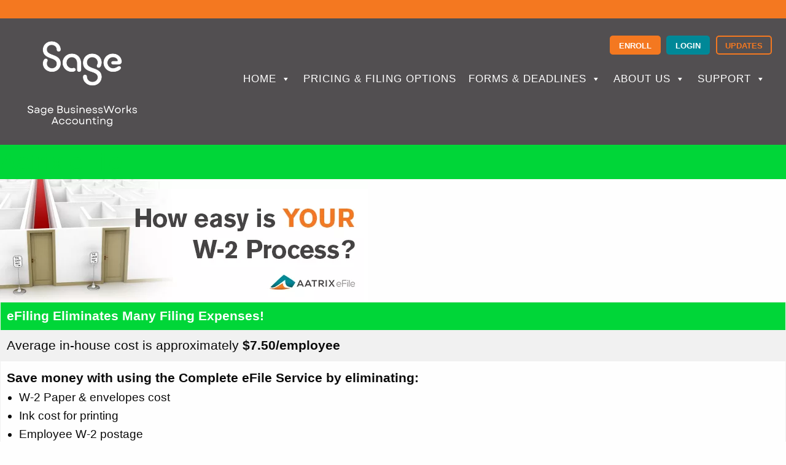

--- FILE ---
content_type: text/html; charset=UTF-8
request_url: https://partner.aatrix.com/sage-businessworks/aatrix-efile/
body_size: 13677
content:

<!doctype html>

  <html class="no-js"  dir="ltr" lang="en-US" prefix="og: https://ogp.me/ns#">

	<head>
		<meta charset="utf-8">
		
		<!-- Force IE to use the latest rendering engine available -->
		<meta http-equiv="X-UA-Compatible" content="IE=edge">

		<!-- Mobile Meta -->
		<meta name="viewport" content="width=device-width, initial-scale=1.0">
		<meta class="foundation-mq">
		
		<!-- If Site Icon isn't set in customizer -->
		
		<link rel="pingback" href="https://partner.aatrix.com/xmlrpc.php">

		<link rel="preconnect" href="https://fonts.googleapis.com">
		<link rel="preconnect" href="https://fonts.gstatic.com" crossorigin>
		<link rel="preload" as="style" href="https://fonts.googleapis.com/css2?family=Montserrat:ital,wght@0,400;0,900;1,400;1,900&display=swap">
		<link media="print" onload="this.onload=null;this.removeAttribute('media');" href="https://fonts.googleapis.com/css2?family=Montserrat:ital,wght@0,400;0,900;1,400;1,900&display=swap" rel="stylesheet">
		<noscript>
		    <link rel="stylesheet" href="https://fonts.googleapis.com/css2?family=Montserrat:ital,wght@0,400;0,900;1,400;1,900&display=swap">
		</noscript>

		<title>Aatrix eFile - Aatrix Partners</title>
	<style>img:is([sizes="auto" i], [sizes^="auto," i]) { contain-intrinsic-size: 3000px 1500px }</style>
	
		<!-- All in One SEO 4.9.2 - aioseo.com -->
	<meta name="description" content="Aatrix eFile eFiling Eliminates Many Filing Expenses! Average in-house cost is approximately $7.50/employee Save money with using the Complete eFile Service by eliminating: W-2 Paper &amp; envelopes cost Ink cost for printing Employee W-2 postage Federal and State Certified mail cost Labor (folding paper, stuffing envelopes, applying postage) Complete W-2 eFile Service The Complete W-2" />
	<meta name="robots" content="max-image-preview:large" />
	<link rel="canonical" href="https://partner.aatrix.com/sage-businessworks/aatrix-efile/" />
	<meta name="generator" content="All in One SEO (AIOSEO) 4.9.2" />
		<meta property="og:locale" content="en_US" />
		<meta property="og:site_name" content="Aatrix Partners -" />
		<meta property="og:type" content="article" />
		<meta property="og:title" content="Aatrix eFile - Aatrix Partners" />
		<meta property="og:description" content="Aatrix eFile eFiling Eliminates Many Filing Expenses! Average in-house cost is approximately $7.50/employee Save money with using the Complete eFile Service by eliminating: W-2 Paper &amp; envelopes cost Ink cost for printing Employee W-2 postage Federal and State Certified mail cost Labor (folding paper, stuffing envelopes, applying postage) Complete W-2 eFile Service The Complete W-2" />
		<meta property="og:url" content="https://partner.aatrix.com/sage-businessworks/aatrix-efile/" />
		<meta property="article:published_time" content="2023-11-16T16:37:36+00:00" />
		<meta property="article:modified_time" content="2023-11-16T16:37:37+00:00" />
		<meta name="twitter:card" content="summary_large_image" />
		<meta name="twitter:title" content="Aatrix eFile - Aatrix Partners" />
		<meta name="twitter:description" content="Aatrix eFile eFiling Eliminates Many Filing Expenses! Average in-house cost is approximately $7.50/employee Save money with using the Complete eFile Service by eliminating: W-2 Paper &amp; envelopes cost Ink cost for printing Employee W-2 postage Federal and State Certified mail cost Labor (folding paper, stuffing envelopes, applying postage) Complete W-2 eFile Service The Complete W-2" />
		<script type="application/ld+json" class="aioseo-schema">
			{"@context":"https:\/\/schema.org","@graph":[{"@type":"BreadcrumbList","@id":"https:\/\/partner.aatrix.com\/sage-businessworks\/aatrix-efile\/#breadcrumblist","itemListElement":[{"@type":"ListItem","@id":"https:\/\/partner.aatrix.com#listItem","position":1,"name":"Home","item":"https:\/\/partner.aatrix.com","nextItem":{"@type":"ListItem","@id":"https:\/\/partner.aatrix.com\/sage-businessworks\/#listItem","name":"Sage BusinessWorks"}},{"@type":"ListItem","@id":"https:\/\/partner.aatrix.com\/sage-businessworks\/#listItem","position":2,"name":"Sage BusinessWorks","item":"https:\/\/partner.aatrix.com\/sage-businessworks\/","nextItem":{"@type":"ListItem","@id":"https:\/\/partner.aatrix.com\/sage-businessworks\/aatrix-efile\/#listItem","name":"Aatrix eFile"},"previousItem":{"@type":"ListItem","@id":"https:\/\/partner.aatrix.com#listItem","name":"Home"}},{"@type":"ListItem","@id":"https:\/\/partner.aatrix.com\/sage-businessworks\/aatrix-efile\/#listItem","position":3,"name":"Aatrix eFile","previousItem":{"@type":"ListItem","@id":"https:\/\/partner.aatrix.com\/sage-businessworks\/#listItem","name":"Sage BusinessWorks"}}]},{"@type":"Organization","@id":"https:\/\/partner.aatrix.com\/#organization","name":"Aatrix Partners","url":"https:\/\/partner.aatrix.com\/"},{"@type":"WebPage","@id":"https:\/\/partner.aatrix.com\/sage-businessworks\/aatrix-efile\/#webpage","url":"https:\/\/partner.aatrix.com\/sage-businessworks\/aatrix-efile\/","name":"Aatrix eFile - Aatrix Partners","description":"Aatrix eFile eFiling Eliminates Many Filing Expenses! Average in-house cost is approximately $7.50\/employee Save money with using the Complete eFile Service by eliminating: W-2 Paper & envelopes cost Ink cost for printing Employee W-2 postage Federal and State Certified mail cost Labor (folding paper, stuffing envelopes, applying postage) Complete W-2 eFile Service The Complete W-2","inLanguage":"en-US","isPartOf":{"@id":"https:\/\/partner.aatrix.com\/#website"},"breadcrumb":{"@id":"https:\/\/partner.aatrix.com\/sage-businessworks\/aatrix-efile\/#breadcrumblist"},"datePublished":"2023-11-16T10:37:36-06:00","dateModified":"2023-11-16T10:37:37-06:00"},{"@type":"WebSite","@id":"https:\/\/partner.aatrix.com\/#website","url":"https:\/\/partner.aatrix.com\/","name":"Aatrix Partners","inLanguage":"en-US","publisher":{"@id":"https:\/\/partner.aatrix.com\/#organization"}}]}
		</script>
		<!-- All in One SEO -->

<script defer src="[data-uri]"></script>
<style id='wp-emoji-styles-inline-css' type='text/css'>

	img.wp-smiley, img.emoji {
		display: inline !important;
		border: none !important;
		box-shadow: none !important;
		height: 1em !important;
		width: 1em !important;
		margin: 0 0.07em !important;
		vertical-align: -0.1em !important;
		background: none !important;
		padding: 0 !important;
	}
</style>
<link rel='stylesheet' id='wp-block-library-css' href='https://partner.aatrix.com/wp-includes/css/dist/block-library/style.min.css?ver=1.0' type='text/css' media='all' />
<style id='classic-theme-styles-inline-css' type='text/css'>
/*! This file is auto-generated */
.wp-block-button__link{color:#fff;background-color:#32373c;border-radius:9999px;box-shadow:none;text-decoration:none;padding:calc(.667em + 2px) calc(1.333em + 2px);font-size:1.125em}.wp-block-file__button{background:#32373c;color:#fff;text-decoration:none}
</style>
<link rel='stylesheet' id='aioseo/css/src/vue/standalone/blocks/table-of-contents/global.scss-css' href='https://partner.aatrix.com/wp-content/plugins/all-in-one-seo-pack/dist/Lite/assets/css/table-of-contents/global.e90f6d47.css?ver=4.9.2' type='text/css' media='all' />
<style id='global-styles-inline-css' type='text/css'>
:root{--wp--preset--aspect-ratio--square: 1;--wp--preset--aspect-ratio--4-3: 4/3;--wp--preset--aspect-ratio--3-4: 3/4;--wp--preset--aspect-ratio--3-2: 3/2;--wp--preset--aspect-ratio--2-3: 2/3;--wp--preset--aspect-ratio--16-9: 16/9;--wp--preset--aspect-ratio--9-16: 9/16;--wp--preset--color--black: #000000;--wp--preset--color--cyan-bluish-gray: #abb8c3;--wp--preset--color--white: #ffffff;--wp--preset--color--pale-pink: #f78da7;--wp--preset--color--vivid-red: #cf2e2e;--wp--preset--color--luminous-vivid-orange: #ff6900;--wp--preset--color--luminous-vivid-amber: #fcb900;--wp--preset--color--light-green-cyan: #7bdcb5;--wp--preset--color--vivid-green-cyan: #00d084;--wp--preset--color--pale-cyan-blue: #8ed1fc;--wp--preset--color--vivid-cyan-blue: #0693e3;--wp--preset--color--vivid-purple: #9b51e0;--wp--preset--gradient--vivid-cyan-blue-to-vivid-purple: linear-gradient(135deg,rgba(6,147,227,1) 0%,rgb(155,81,224) 100%);--wp--preset--gradient--light-green-cyan-to-vivid-green-cyan: linear-gradient(135deg,rgb(122,220,180) 0%,rgb(0,208,130) 100%);--wp--preset--gradient--luminous-vivid-amber-to-luminous-vivid-orange: linear-gradient(135deg,rgba(252,185,0,1) 0%,rgba(255,105,0,1) 100%);--wp--preset--gradient--luminous-vivid-orange-to-vivid-red: linear-gradient(135deg,rgba(255,105,0,1) 0%,rgb(207,46,46) 100%);--wp--preset--gradient--very-light-gray-to-cyan-bluish-gray: linear-gradient(135deg,rgb(238,238,238) 0%,rgb(169,184,195) 100%);--wp--preset--gradient--cool-to-warm-spectrum: linear-gradient(135deg,rgb(74,234,220) 0%,rgb(151,120,209) 20%,rgb(207,42,186) 40%,rgb(238,44,130) 60%,rgb(251,105,98) 80%,rgb(254,248,76) 100%);--wp--preset--gradient--blush-light-purple: linear-gradient(135deg,rgb(255,206,236) 0%,rgb(152,150,240) 100%);--wp--preset--gradient--blush-bordeaux: linear-gradient(135deg,rgb(254,205,165) 0%,rgb(254,45,45) 50%,rgb(107,0,62) 100%);--wp--preset--gradient--luminous-dusk: linear-gradient(135deg,rgb(255,203,112) 0%,rgb(199,81,192) 50%,rgb(65,88,208) 100%);--wp--preset--gradient--pale-ocean: linear-gradient(135deg,rgb(255,245,203) 0%,rgb(182,227,212) 50%,rgb(51,167,181) 100%);--wp--preset--gradient--electric-grass: linear-gradient(135deg,rgb(202,248,128) 0%,rgb(113,206,126) 100%);--wp--preset--gradient--midnight: linear-gradient(135deg,rgb(2,3,129) 0%,rgb(40,116,252) 100%);--wp--preset--font-size--small: 13px;--wp--preset--font-size--medium: 20px;--wp--preset--font-size--large: 36px;--wp--preset--font-size--x-large: 42px;--wp--preset--spacing--20: 0.44rem;--wp--preset--spacing--30: 0.67rem;--wp--preset--spacing--40: 1rem;--wp--preset--spacing--50: 1.5rem;--wp--preset--spacing--60: 2.25rem;--wp--preset--spacing--70: 3.38rem;--wp--preset--spacing--80: 5.06rem;--wp--preset--shadow--natural: 6px 6px 9px rgba(0, 0, 0, 0.2);--wp--preset--shadow--deep: 12px 12px 50px rgba(0, 0, 0, 0.4);--wp--preset--shadow--sharp: 6px 6px 0px rgba(0, 0, 0, 0.2);--wp--preset--shadow--outlined: 6px 6px 0px -3px rgba(255, 255, 255, 1), 6px 6px rgba(0, 0, 0, 1);--wp--preset--shadow--crisp: 6px 6px 0px rgba(0, 0, 0, 1);}:where(.is-layout-flex){gap: 0.5em;}:where(.is-layout-grid){gap: 0.5em;}body .is-layout-flex{display: flex;}.is-layout-flex{flex-wrap: wrap;align-items: center;}.is-layout-flex > :is(*, div){margin: 0;}body .is-layout-grid{display: grid;}.is-layout-grid > :is(*, div){margin: 0;}:where(.wp-block-columns.is-layout-flex){gap: 2em;}:where(.wp-block-columns.is-layout-grid){gap: 2em;}:where(.wp-block-post-template.is-layout-flex){gap: 1.25em;}:where(.wp-block-post-template.is-layout-grid){gap: 1.25em;}.has-black-color{color: var(--wp--preset--color--black) !important;}.has-cyan-bluish-gray-color{color: var(--wp--preset--color--cyan-bluish-gray) !important;}.has-white-color{color: var(--wp--preset--color--white) !important;}.has-pale-pink-color{color: var(--wp--preset--color--pale-pink) !important;}.has-vivid-red-color{color: var(--wp--preset--color--vivid-red) !important;}.has-luminous-vivid-orange-color{color: var(--wp--preset--color--luminous-vivid-orange) !important;}.has-luminous-vivid-amber-color{color: var(--wp--preset--color--luminous-vivid-amber) !important;}.has-light-green-cyan-color{color: var(--wp--preset--color--light-green-cyan) !important;}.has-vivid-green-cyan-color{color: var(--wp--preset--color--vivid-green-cyan) !important;}.has-pale-cyan-blue-color{color: var(--wp--preset--color--pale-cyan-blue) !important;}.has-vivid-cyan-blue-color{color: var(--wp--preset--color--vivid-cyan-blue) !important;}.has-vivid-purple-color{color: var(--wp--preset--color--vivid-purple) !important;}.has-black-background-color{background-color: var(--wp--preset--color--black) !important;}.has-cyan-bluish-gray-background-color{background-color: var(--wp--preset--color--cyan-bluish-gray) !important;}.has-white-background-color{background-color: var(--wp--preset--color--white) !important;}.has-pale-pink-background-color{background-color: var(--wp--preset--color--pale-pink) !important;}.has-vivid-red-background-color{background-color: var(--wp--preset--color--vivid-red) !important;}.has-luminous-vivid-orange-background-color{background-color: var(--wp--preset--color--luminous-vivid-orange) !important;}.has-luminous-vivid-amber-background-color{background-color: var(--wp--preset--color--luminous-vivid-amber) !important;}.has-light-green-cyan-background-color{background-color: var(--wp--preset--color--light-green-cyan) !important;}.has-vivid-green-cyan-background-color{background-color: var(--wp--preset--color--vivid-green-cyan) !important;}.has-pale-cyan-blue-background-color{background-color: var(--wp--preset--color--pale-cyan-blue) !important;}.has-vivid-cyan-blue-background-color{background-color: var(--wp--preset--color--vivid-cyan-blue) !important;}.has-vivid-purple-background-color{background-color: var(--wp--preset--color--vivid-purple) !important;}.has-black-border-color{border-color: var(--wp--preset--color--black) !important;}.has-cyan-bluish-gray-border-color{border-color: var(--wp--preset--color--cyan-bluish-gray) !important;}.has-white-border-color{border-color: var(--wp--preset--color--white) !important;}.has-pale-pink-border-color{border-color: var(--wp--preset--color--pale-pink) !important;}.has-vivid-red-border-color{border-color: var(--wp--preset--color--vivid-red) !important;}.has-luminous-vivid-orange-border-color{border-color: var(--wp--preset--color--luminous-vivid-orange) !important;}.has-luminous-vivid-amber-border-color{border-color: var(--wp--preset--color--luminous-vivid-amber) !important;}.has-light-green-cyan-border-color{border-color: var(--wp--preset--color--light-green-cyan) !important;}.has-vivid-green-cyan-border-color{border-color: var(--wp--preset--color--vivid-green-cyan) !important;}.has-pale-cyan-blue-border-color{border-color: var(--wp--preset--color--pale-cyan-blue) !important;}.has-vivid-cyan-blue-border-color{border-color: var(--wp--preset--color--vivid-cyan-blue) !important;}.has-vivid-purple-border-color{border-color: var(--wp--preset--color--vivid-purple) !important;}.has-vivid-cyan-blue-to-vivid-purple-gradient-background{background: var(--wp--preset--gradient--vivid-cyan-blue-to-vivid-purple) !important;}.has-light-green-cyan-to-vivid-green-cyan-gradient-background{background: var(--wp--preset--gradient--light-green-cyan-to-vivid-green-cyan) !important;}.has-luminous-vivid-amber-to-luminous-vivid-orange-gradient-background{background: var(--wp--preset--gradient--luminous-vivid-amber-to-luminous-vivid-orange) !important;}.has-luminous-vivid-orange-to-vivid-red-gradient-background{background: var(--wp--preset--gradient--luminous-vivid-orange-to-vivid-red) !important;}.has-very-light-gray-to-cyan-bluish-gray-gradient-background{background: var(--wp--preset--gradient--very-light-gray-to-cyan-bluish-gray) !important;}.has-cool-to-warm-spectrum-gradient-background{background: var(--wp--preset--gradient--cool-to-warm-spectrum) !important;}.has-blush-light-purple-gradient-background{background: var(--wp--preset--gradient--blush-light-purple) !important;}.has-blush-bordeaux-gradient-background{background: var(--wp--preset--gradient--blush-bordeaux) !important;}.has-luminous-dusk-gradient-background{background: var(--wp--preset--gradient--luminous-dusk) !important;}.has-pale-ocean-gradient-background{background: var(--wp--preset--gradient--pale-ocean) !important;}.has-electric-grass-gradient-background{background: var(--wp--preset--gradient--electric-grass) !important;}.has-midnight-gradient-background{background: var(--wp--preset--gradient--midnight) !important;}.has-small-font-size{font-size: var(--wp--preset--font-size--small) !important;}.has-medium-font-size{font-size: var(--wp--preset--font-size--medium) !important;}.has-large-font-size{font-size: var(--wp--preset--font-size--large) !important;}.has-x-large-font-size{font-size: var(--wp--preset--font-size--x-large) !important;}
:where(.wp-block-post-template.is-layout-flex){gap: 1.25em;}:where(.wp-block-post-template.is-layout-grid){gap: 1.25em;}
:where(.wp-block-columns.is-layout-flex){gap: 2em;}:where(.wp-block-columns.is-layout-grid){gap: 2em;}
:root :where(.wp-block-pullquote){font-size: 1.5em;line-height: 1.6;}
</style>
<link rel='stylesheet' id='fl-builder-layout-507-css' href='https://partner.aatrix.com/wp-content/uploads/sites/3/bb-plugin/cache/507-layout.css?ver=3a4fae59786fe299dd817d9e0d09cc42' type='text/css' media='all' />
<link rel='stylesheet' id='megamenu-css' href='https://partner.aatrix.com/wp-content/uploads/sites/3/maxmegamenu/style.css?ver=eedcd0' type='text/css' media='all' />
<link rel='stylesheet' id='dashicons-css' href='https://partner.aatrix.com/wp-includes/css/dashicons.min.css?ver=1.0' type='text/css' media='all' />
<link rel='stylesheet' id='foundation-css-css' href='https://partner.aatrix.com/wp-content/themes/aatrix/foundation-sites/dist/css/foundation.min.css?ver=6.4.1' type='text/css' media='all' />
<link rel='stylesheet' id='site-css-css' href='https://partner.aatrix.com/wp-content/themes/aatrix/assets/styles/style.css?ver=1705339225' type='text/css' media='all' />
<link rel='stylesheet' id='subsite-css-css' href='https://partner.aatrix.com/wp-content/themes/aatrix-partner/assets/styles/style.css?ver=1705335713' type='text/css' media='all' />
<script defer type="text/javascript" src="https://partner.aatrix.com/wp-includes/js/jquery/jquery.min.js?ver=3.7.1" id="jquery-core-js"></script>
<script defer type="text/javascript" src="https://partner.aatrix.com/wp-includes/js/jquery/jquery-migrate.min.js?ver=3.4.1" id="jquery-migrate-js"></script>
<script defer type="text/javascript" src="https://partner.aatrix.com/wp-content/cache/autoptimize/3/js/autoptimize_single_e544b7f6746ad630aa70c61531fd7b53.js?ver=1694626245" id="aatrix-partners-js"></script>
<link rel="https://api.w.org/" href="https://partner.aatrix.com/wp-json/" /><link rel="alternate" title="JSON" type="application/json" href="https://partner.aatrix.com/wp-json/wp/v2/partner/507" /><link rel='shortlink' href='https://partner.aatrix.com/?p=507' />
<link rel="alternate" title="oEmbed (JSON)" type="application/json+oembed" href="https://partner.aatrix.com/wp-json/oembed/1.0/embed?url=https%3A%2F%2Fpartner.aatrix.com%2Fsage-businessworks%2Faatrix-efile%2F" />
<link rel="alternate" title="oEmbed (XML)" type="text/xml+oembed" href="https://partner.aatrix.com/wp-json/oembed/1.0/embed?url=https%3A%2F%2Fpartner.aatrix.com%2Fsage-businessworks%2Faatrix-efile%2F&#038;format=xml" />
<meta name="generator" content="performance-lab 4.0.0; plugins: ">
			<!-- Google tag (gtag.js) -->
			<script defer src="https://www.googletagmanager.com/gtag/js?id=G-HDDW7Q59LG"></script>
			<script defer src="[data-uri]"></script>
			<link rel="icon" href="https://partner.aatrix.com/wp-content/uploads/sites/3/2023/10/cropped-partner_icon-32x32.png" sizes="32x32" />
<link rel="icon" href="https://partner.aatrix.com/wp-content/uploads/sites/3/2023/10/cropped-partner_icon-192x192.png" sizes="192x192" />
<link rel="apple-touch-icon" href="https://partner.aatrix.com/wp-content/uploads/sites/3/2023/10/cropped-partner_icon-180x180.png" />
<meta name="msapplication-TileImage" content="https://partner.aatrix.com/wp-content/uploads/sites/3/2023/10/cropped-partner_icon-270x270.png" />
<style type="text/css">/** Mega Menu CSS: fs **/</style>

	</head>
			
	<body class="wp-singular partner-template-default single single-partner postid-507 wp-theme-aatrix wp-child-theme-aatrix-partner fl-builder fl-builder-2-9-4-2 fl-no-js mega-menu-main-nav mega-menu-partner-menu">

		<div class="aatrix-alerts"><div class="alert"><div class="aatrix-alert aatrix-alert-0 orange-bg white-color"><div class="fl-row-fixed-width fl-row-content"><div class="alert-content"><p></p></div></div></div></div></div>
		<div class="off-canvas-wrapper">
			
			<!-- Load off-canvas container. Feel free to remove if not using. -->			
			
<div class="off-canvas position-right" id="off-canvas" data-off-canvas>
	
	
</div>
			
			<div class="off-canvas-content" data-off-canvas-content>
				
				<header class="header" role="banner">
							
					 <!-- This navs will be applied to the topbar, above all content 
						  To see additional nav styles, visit the /parts directory -->
					 <div class="grid-container">
	<div class="top-bar" id="top-bar-menu">
		
			<div class="top-bar-left float-left">
				<ul class="menu logo">
					<li><a href="https://partner.aatrix.com/sage-businessworks/"><img width="720" height="600" src="https://partner.aatrix.com/wp-content/uploads/sites/3/2023/08/Sage-BusinessWorks-Accounting-B_W.png" class="attachment-full size-full" alt="" decoding="async" fetchpriority="high" srcset="https://partner.aatrix.com/wp-content/uploads/sites/3/2023/08/Sage-BusinessWorks-Accounting-B_W.png 720w, https://partner.aatrix.com/wp-content/uploads/sites/3/2023/08/Sage-BusinessWorks-Accounting-B_W-300x250.png 300w" sizes="(max-width: 720px) 100vw, 720px" /></a></li>
				</ul>
			</div>

			<div class="top-bar-right">
				<div class="partner-links">
					<ul id="partner-links-nav" class="medium-horizontal menu" data-responsive-menu="accordion medium-dropdown"><li id="menu-item-524" class="orange-button menu-item menu-item-type-custom menu-item-object-custom menu-item-524"><a href="https://efile.aatrix.com/pages/enroll/enroll.aspx?v=BWG024&#038;utm_source=Aatrix%20Partner%20Page&#038;utm_medium=Partner%20Code%20Link&#038;utm_campaign=eFile%20Enrollment&#038;utm_content=BWG024">Enroll</a></li>
<li id="menu-item-525" class="teal-button menu-item menu-item-type-custom menu-item-object-custom menu-item-525"><a href="https://efile.aatrix.com/pages/security/loginenterusername.aspx?v=BWG024">Login</a></li>
<li id="menu-item-526" class="orange-button outline menu-item menu-item-type-custom menu-item-object-custom menu-item-home menu-item-526"><a href="https://partner.aatrix.com/sage-businessworks/#updates">Updates</a></li>
</ul>				</div>
				<nav class="partner-pages">
					<div id="mega-menu-wrap-partner_menu" class="mega-menu-wrap"><div class="mega-menu-toggle"><div class="mega-toggle-blocks-left"></div><div class="mega-toggle-blocks-center"></div><div class="mega-toggle-blocks-right"><div class='mega-toggle-block mega-menu-toggle-animated-block mega-toggle-block-0' id='mega-toggle-block-0'><button aria-label="Toggle Menu" class="mega-toggle-animated mega-toggle-animated-slider" type="button" aria-expanded="false">
                  <span class="mega-toggle-animated-box">
                    <span class="mega-toggle-animated-inner"></span>
                  </span>
                </button></div></div></div><ul id="mega-menu-partner_menu" class="mega-menu max-mega-menu mega-menu-horizontal mega-no-js" data-event="hover_intent" data-effect="fade_up" data-effect-speed="200" data-effect-mobile="disabled" data-effect-speed-mobile="0" data-mobile-force-width="body" data-second-click="go" data-document-click="collapse" data-vertical-behaviour="standard" data-breakpoint="768" data-unbind="true" data-mobile-state="collapse_all" data-mobile-direction="vertical" data-hover-intent-timeout="300" data-hover-intent-interval="100"><li class="mega-partner-home mega-menu-item mega-menu-item-type-custom mega-menu-item-object-custom mega-menu-item-home mega-menu-item-has-children mega-align-bottom-left mega-menu-flyout mega-menu-item-443 partner-home" id="mega-menu-item-443"><a class="mega-menu-link" href="https://partner.aatrix.com/sage-businessworks/" aria-expanded="false" tabindex="0">Home<span class="mega-indicator" aria-hidden="true"></span></a>
<ul class="mega-sub-menu">
<li class="mega-menu-item mega-menu-item-type-custom mega-menu-item-object-custom mega-menu-item-444" id="mega-menu-item-444"><a target="_blank" class="mega-menu-link" href="https://efile.aatrix.com/pages/enroll/enroll.aspx?v=BWG024&#038;utm_source=Aatrix%20Partner%20Page&#038;utm_medium=Partner%20Code%20Link&#038;utm_campaign=eFile%20Enrollment&#038;utm_content=BWG024">Enroll Now</a></li><li class="mega-menu-item mega-menu-item-type-custom mega-menu-item-object-custom mega-menu-item-home mega-menu-item-445" id="mega-menu-item-445"><a class="mega-menu-link" href="https://partner.aatrix.com/sage-businessworks/#testimonials">Testimonials</a></li><li class="mega-menu-item mega-menu-item-type-custom mega-menu-item-object-custom mega-menu-item-home mega-menu-item-446" id="mega-menu-item-446"><a class="mega-menu-link" href="https://partner.aatrix.com/sage-businessworks/#updates">Product Updates</a></li><li class="mega-menu-item mega-menu-item-type-custom mega-menu-item-object-custom mega-menu-item-home mega-menu-item-447" id="mega-menu-item-447"><a class="mega-menu-link" href="https://partner.aatrix.com/sage-businessworks/#demo">Product Demo</a></li></ul>
</li><li class="mega-filing-options mega-menu-item mega-menu-item-type-custom mega-menu-item-object-custom mega-menu-item-home mega-align-bottom-left mega-menu-flyout mega-menu-item-448 filing-options" id="mega-menu-item-448"><a class="mega-menu-link" href="https://partner.aatrix.com/sage-businessworks/filing-options/" tabindex="0">Pricing & Filing Options</a></li><li class="mega-forms-deadlines mega-menu-item mega-menu-item-type-custom mega-menu-item-object-custom mega-menu-item-home mega-menu-item-has-children mega-align-bottom-left mega-menu-flyout mega-menu-item-449 forms-deadlines" id="mega-menu-item-449"><a class="mega-menu-link" href="https://partner.aatrix.com/sage-businessworks/forms-deadlines/" aria-expanded="false" tabindex="0">Forms & Deadlines<span class="mega-indicator" aria-hidden="true"></span></a>
<ul class="mega-sub-menu">
<li class="mega-menu-item mega-menu-item-type-custom mega-menu-item-object-custom mega-menu-item-home mega-menu-item-450" id="mega-menu-item-450"><a class="mega-menu-link" href="https://partner.aatrix.com/sage-businessworks/forms-deadlines/">Forms</a></li><li class="mega-menu-item mega-menu-item-type-custom mega-menu-item-object-custom mega-menu-item-454" id="mega-menu-item-454"><a class="mega-menu-link" href="https://efile.aatrix.com/pages/public/FilingDeadlinesPublic.aspx?v=BWG024">Deadlines</a></li></ul>
</li><li class="mega-menu-item mega-menu-item-type-custom mega-menu-item-object-custom mega-menu-item-has-children mega-align-bottom-left mega-menu-flyout mega-menu-item-455" id="mega-menu-item-455"><a class="mega-menu-link" href="https://www.aatrix.com/about/" aria-expanded="false" tabindex="0">About Us<span class="mega-indicator" aria-hidden="true"></span></a>
<ul class="mega-sub-menu">
<li class="mega-menu-item mega-menu-item-type-custom mega-menu-item-object-custom mega-menu-item-456" id="mega-menu-item-456"><a class="mega-menu-link" href="https://www.aatrix.com/about/">About Aatrix</a></li><li class="mega-menu-item mega-menu-item-type-custom mega-menu-item-object-custom mega-menu-item-457" id="mega-menu-item-457"><a class="mega-menu-link" href="https://www.aatrix.com/about/careers/">Careers</a></li><li class="mega-menu-item mega-menu-item-type-custom mega-menu-item-object-custom mega-menu-item-458" id="mega-menu-item-458"><a class="mega-menu-link" href="https://www.aatrix.com/news/">News</a></li></ul>
</li><li class="mega-menu-item mega-menu-item-type-custom mega-menu-item-object-custom mega-menu-item-has-children mega-align-bottom-left mega-menu-flyout mega-menu-item-470" id="mega-menu-item-470"><a target="_blank" class="mega-menu-link" href="https://www.aatrix.com/support/" aria-expanded="false" tabindex="0">Support<span class="mega-indicator" aria-hidden="true"></span></a>
<ul class="mega-sub-menu">
<li class="mega-menu-item mega-menu-item-type-custom mega-menu-item-object-custom mega-menu-item-476" id="mega-menu-item-476"><a target="_blank" class="mega-menu-link" href="https://www.aatrix.com/support/">Support</a></li><li class="mega-menu-item mega-menu-item-type-custom mega-menu-item-object-custom mega-menu-item-has-children mega-menu-item-459" id="mega-menu-item-459"><a class="mega-menu-link" href="#" aria-expanded="false">Demos<span class="mega-indicator" aria-hidden="true"></span></a>
	<ul class="mega-sub-menu">
<li class="mega-menu-item mega-menu-item-type-custom mega-menu-item-object-custom mega-menu-item-460" id="mega-menu-item-460"><a class="mega-menu-link" href="https://www.youtube.com/watch?v=NEz8RDoBbag">Aatrix W-2 Demo</a></li><li class="mega-menu-item mega-menu-item-type-custom mega-menu-item-object-custom mega-menu-item-464" id="mega-menu-item-464"><a class="mega-menu-link" href="https://www.youtube.com/watch?v=5xlmpwwPTtE">Aatrix 1099 Demo</a></li><li class="mega-menu-item mega-menu-item-type-custom mega-menu-item-object-custom mega-menu-item-465" id="mega-menu-item-465"><a class="mega-menu-link" href="https://www.youtube.com/watch?v=8si9F95wP2A">Aatrix ACA Demo</a></li><li class="mega-menu-item mega-menu-item-type-custom mega-menu-item-object-custom mega-menu-item-466" id="mega-menu-item-466"><a class="mega-menu-link" href="https://calendly.com/aatrix/partner-webinar-1">Schedule A Demo</a></li>	</ul>
</li></ul>
</li></ul></div>				</nav>
			</div>

			</div>
</div>	 	
				</header> <!-- end .header -->			
<div class="content">

	<div class="inner-content grid-x">

	    <main class="main small-12 medium-12 large-12 cell" role="main">
		
		    		
		    	
<article id="post-507" class="post-507 partner type-partner status-publish hentry" role="article" itemscope itemtype="http://schema.org/BlogPosting">
											
    <section class="entry-content" itemprop="text">
		<div class="fl-builder-content fl-builder-content-507 fl-builder-content-primary fl-builder-global-templates-locked" data-post-id="507"><div class="fl-row fl-row-full-width fl-row-bg-color fl-node-e01x3jqw4zl7 fl-row-default-height fl-row-align-center partner-color-bg" data-node="e01x3jqw4zl7">
	<div class="fl-row-content-wrap">
						<div class="fl-row-content fl-row-fixed-width fl-node-content">
		
<div class="fl-col-group fl-node-92jnl8fy4o3z" data-node="92jnl8fy4o3z">
			<div class="fl-col fl-node-gk57ytjh4b8f fl-col-bg-color" data-node="gk57ytjh4b8f">
	<div class="fl-col-content fl-node-content"><div class="fl-module fl-module-heading fl-node-9d8fxr7gl0yo" data-node="9d8fxr7gl0yo">
	<div class="fl-module-content fl-node-content">
		<h1 class="fl-heading">
		<span class="fl-heading-text">Aatrix eFile</span>
	</h1>
	</div>
</div>
</div>
</div>
	</div>
		</div>
	</div>
</div>
<div class="fl-row fl-row-fixed-width fl-row-bg-none fl-node-5b4qs7ic3nf8 fl-row-default-height fl-row-align-center" data-node="5b4qs7ic3nf8">
	<div class="fl-row-content-wrap">
						<div class="fl-row-content fl-row-fixed-width fl-node-content">
		
<div class="fl-col-group fl-node-nmc9o8v15qbe" data-node="nmc9o8v15qbe">
			<div class="fl-col fl-node-q16cedn3xw9r fl-col-bg-color" data-node="q16cedn3xw9r">
	<div class="fl-col-content fl-node-content"><div class="fl-module fl-module-photo fl-node-wuptv1465qkn" data-node="wuptv1465qkn">
	<div class="fl-module-content fl-node-content">
		<div class="fl-photo fl-photo-align-center" itemscope itemtype="https://schema.org/ImageObject">
	<div class="fl-photo-content fl-photo-img-webp">
				<img decoding="async" class="fl-photo-img wp-image-478 size-full" src="https://partner.aatrix.com/wp-content/uploads/sites/3/2023/11/PP_Aatrix_eFile_W2Process-jpg.webp" alt="PP_Aatrix_eFile_W2Process" itemprop="image" height="200" width="600" title="PP_Aatrix_eFile_W2Process" srcset="https://partner.aatrix.com/wp-content/uploads/sites/3/2023/11/PP_Aatrix_eFile_W2Process-jpg.webp 600w, https://partner.aatrix.com/wp-content/uploads/sites/3/2023/11/PP_Aatrix_eFile_W2Process-300x100.webp 300w" sizes="(max-width: 600px) 100vw, 600px" />
					</div>
	</div>
	</div>
</div>
<div class="fl-module fl-module-html fl-node-gcn7xmp3u4r5" data-node="gcn7xmp3u4r5">
	<div class="fl-module-content fl-node-content">
		<div class="fl-html">
	    <table class="tbl">
        <tbody>
            <tr>
                <td class="tbl-head">eFiling Eliminates Many Filing Expenses!</td>
            </tr>
            <tr>
                <td class="tbl-subhead">Average in-house cost is approximately <strong>$7.50/employee</strong></td>
            </tr>
            <tr>
                <td>
                    <p><strong>Save money with using the Complete eFile Service by eliminating:</strong></p>
                    <ul>
                        <li class="check">W-2 Paper &amp; envelopes cost</li>
                        <li class="check">Ink cost for printing</li>
                        <li class="check">Employee W-2 postage</li>
                        <li class="check">Federal and State Certified mail cost</li>
                        <li class="check">Labor (folding paper, stuffing envelopes, applying postage)</li>
                    </ul>
                </td>
            </tr>
            <tr>
                <td class="tbl-subhead">Complete W-2 eFile Service</td>
            </tr>
            <tr>
                <td>
                    <p><strong>The Complete W-2 eFile Service Includes:</strong></p>
                    <ul>
                        <li class="check">W-2s are printed &amp; mailed to your employees</li>
                        <li class="check">W-2s are hosted online for your employees to access at anytime</li>
                        <li class="check">File your Federal W-2s &amp; W-3</li>
                        <li class="check">File your State W-2s &amp; required reconciliation form</li>
                        <li class="check">Print your employer W-2s</li>
                    </ul>
                </td>
            </tr>
        </tbody>
    </table>
    <p>&nbsp;</p>
    <table class="tbl">
        <tbody>
            <tr>
                <td class="tbl-head">Guided Process Makes W-2 eFiling A Breeze!</td>
            </tr>
            <tr>
                <td class="tbl-subhead">
                    <h5>Our Customers Say It Best!</h5>
                </td>
            </tr>
            <tr>
                <td><strong>Receta, Inc.:</strong> Let me say I love your software and service. You have saved me lots of time and frustration. 🙂 Thanks!</td>
            </tr>
            <tr>
                <td><strong>Augustinian Friars:</strong> First time i ever used a service to prepare and file my w-2's. It was very easy, affordable and saved me hours of time. I will definitely be using the service again.</td>
            </tr>
            <tr>
                <td><strong>Options:</strong> I am extremely satisfied with the eFiling. I only wish it had been available years earlier! It has streamlined the EOY process, and the quarterly reports. Thanks!</td>
            </tr>
            <tr>
                <td class="tbl-subhead">
                    <h5>CPA Magazine Review</h5>
                </td>
            </tr>
            <tr>
                <td>Ease of use is the best feature, hands down. <strong>Aatrix</strong> does one thing, and does it well, so it is important that the user interface does not get in the way. From the simple screen design to the obvious choices available, anyone can get the necessary reports processed.</td>
            </tr>
            <tr>
                <td>For in-house payroll solutions, <strong>Aatrix</strong> is the add-on that can be a lifesaver.</td>
            </tr>
            <tr>
                <td><strong>Aatrix</strong> is an excellent state and federal report processing solution for any accountant or individual company running in-house payroll.</td>
            </tr>
        </tbody>
    </table>
    <p>&nbsp;</p>
    <table class="tbl">
        <tbody>
            <tr>
                <td class="tbl-head">Never worry about W-2 requirements again!</td>
            </tr>
            <tr>
                <td class="tbl-subhead">
                    <h5>No more worrying about:</h5>
                </td>
            </tr>
            <tr>
                <td>
                    <ul>
                        <li>Proper mailing addresses</li>
                        <li>Specific Federal and State due dates</li>
                        <li>Determining which filing format is required (MMREF, Magnetic Media, CD, ISCESA, FSET, etc.)</li>
                        <li>Electronic filing requirements for Federal and State agencies</li>
                        <li>Reconciliation forms (may need to be mailed or uploaded to a different address or agency, included in electronic format, different due dates).</li>
                        <li>Uploading to website issues (location, method, file format)</li>
                        <li>Error handling of malformed electronic files</li>
                        <li>Lost filings in the mail</li>
                        <li>Fines for late filings (when submitted timely)</li>
                    </ul>
                </td>
            </tr>
            <tr>
                <td class="tbl-subhead">
                    <h5>Comprehensive W-2 eFiling Includes:</h5>
                </td>
            </tr>
            <tr>
                <td>
                    <ul>
                        <li class="check">Complete W-2 filing service including Employee mailing</li>
                        <li class="check">Web hosted W-2s</li>
                        <li class="check">Federal filing and ALL State filing as well as many local filings</li>
                        <li class="check">Federal, State and Local only filing service</li>
                    </ul>
                </td>
            </tr>
        </tbody>
    </table>
    <p>&nbsp;</p>
    <table class="tbl">
        <tbody>
            <tr>
                <td class="tbl-head" colspan="2">Aatrix Guarantees Compliance!</td>
            </tr>
            <tr>
                <td style="text-align: left;" colspan="2">The <strong>Aatrix eFile Center</strong> assumes responsibility for every filing received on time. This provides you with a fool-proof filing method that eliminates the risk of costly fines and penalties. <br><br> W2 error checking eliminates 99% of rejections, fines and time spent with the Social Security Administration due to over 50 built-in data validations within <strong>Aatrix Software™</strong> including: <br><br>
                    <ul>
                        <li class="check">SSN Numbers</li>
                        <li class="check">Name Formatting</li>
                        <li class="check">Social Security Limits</li>
                        <li class="check">Medicare Wages</li>
                        <li class="check">Fed Wage Checking</li>
                    </ul>
                </td>
            </tr>
            <tr>
                <td class="tbl-subhead" style="width: 50% !important;">
                    <h5>Alabama</h5>
                </td>
                <td class="tbl-subhead" style="width: 50% !important;">
                    <h5>Arizona</h5>
                </td>
            </tr>
            <tr>
                <td>
                    <ul>
                        <li>State W-2</li>
                        <li>A-3 Report</li>
                    </ul>
                </td>
                <td>
                    <ul>
                        <li>State W-2</li>
                        <li>A1-R Report</li>
                    </ul>
                </td>
            </tr>
            <tr>
                <td class="tbl-subhead">
                    <h5>Arkansas</h5>
                </td>
                <td class="tbl-subhead">
                    <h5>California</h5>
                </td>
            </tr>
            <tr>
                <td>
                    <ul>
                        <li>State W-2</li>
                        <li>AR3MAR Report</li>
                    </ul>
                </td>
                <td>
                    <ul>
                        <li>CA DE-7 Report</li>
                    </ul>
                </td>
            </tr>
            <tr>
                <td class="tbl-subhead">
                    <h5>Colorado</h5>
                </td>
                <td class="tbl-subhead">
                    <h5>Connecticut</h5>
                </td>
            </tr>
            <tr>
                <td>
                    <ul>
                        <li>State W-2</li>
                        <li>DR 1093 Report</li>
                    </ul>
                </td>
                <td>
                    <ul>
                        <li>State W-2</li>
                        <li>W3 Report</li>
                    </ul>
                </td>
            </tr>
            <tr>
                <td class="tbl-subhead">
                    <h5>Delaware</h5>
                </td>
                <td class="tbl-subhead">
                    <h5>District of Columbia</h5>
                </td>
            </tr>
            <tr>
                <td>
                    <ul>
                        <li>State W-2</li>
                        <li>WR Report or W3 WR8</li>
                    </ul>
                </td>
                <td>
                    <ul>
                        <li>State W-2</li>
                        <li>FR-900B</li>
                    </ul>
                </td>
            </tr>
            <tr>
                <td class="tbl-subhead">
                    <h5>Georgia</h5>
                </td>
                <td class="tbl-subhead">
                    <h5>Hawaii</h5>
                </td>
            </tr>
            <tr>
                <td>
                    <ul>
                        <li>State W-2</li>
                        <li>G1003 Report</li>
                    </ul>
                </td>
                <td>
                    <ul>
                        <li>State W-2</li>
                        <li>HW-3 Report</li>
                    </ul>
                </td>
            </tr>
            <tr>
                <td class="tbl-subhead">
                    <h5>Iowa</h5>
                </td>
                <td class="tbl-subhead">
                    <h5>Idaho</h5>
                </td>
            </tr>
            <tr>
                <td>
                    <ul>
                        <li>IA 44-007 Report</li>
                    </ul>
                </td>
                <td>
                    <ul>
                        <li>State W-2</li>
                        <li>967 M Q A Report or 967 Monthly Report</li>
                    </ul>
                </td>
            </tr>
            <tr>
                <td class="tbl-subhead">
                    <h5>Illinois</h5>
                </td>
                <td class="tbl-subhead">
                    <h5>Indiana</h5>
                </td>
            </tr>
            <tr>
                <td>
                    <ul>
                        <li>State W-2</li>
                    </ul>
                </td>
                <td>
                    <ul>
                        <li>State W-2</li>
                        <li>WH-3 Report</li>
                    </ul>
                </td>
            </tr>
            <tr>
                <td class="tbl-subhead">
                    <h5>Kansas</h5>
                </td>
                <td class="tbl-subhead">
                    <h5>Kentucky</h5>
                </td>
            </tr>
            <tr>
                <td>
                    <ul>
                        <li>State W-2</li>
                        <li>KW-3 Report or KW-3E</li>
                    </ul>
                </td>
                <td>
                    <ul>
                        <li>State W-2</li>
                        <li>42A806 Report</li>
                    </ul>
                </td>
            </tr>
            <tr>
                <td class="tbl-subhead">
                    <h5>Louisiana</h5>
                </td>
                <td class="tbl-subhead">
                    <h5>Maine</h5>
                </td>
            </tr>
            <tr>
                <td>
                    <ul>
                        <li>State W-2</li>
                        <li>L-3 Report</li>
                    </ul>
                </td>
                <td>
                    <ul>
                        <li>State W-2</li>
                        <li>W--3ME Report</li>
                    </ul>
                </td>
            </tr>
            <tr>
                <td class="tbl-subhead">
                    <h5>Maryland</h5>
                </td>
                <td class="tbl-subhead">
                    <h5>Massachusetts</h5>
                </td>
            </tr>
            <tr>
                <td>
                    <ul>
                        <li>State W-2</li>
                        <li>MW508 Report</li>
                    </ul>
                </td>
                <td>
                    <ul>
                        <li>State W-2</li>
                        <li>M3 Report or M3M Report</li>
                    </ul>
                </td>
            </tr>
            <tr>
                <td class="tbl-subhead">
                    <h5>Michigan</h5>
                </td>
                <td class="tbl-subhead">
                    <h5>Minnesota</h5>
                </td>
            </tr>
            <tr>
                <td>
                    <ul>
                        <li>State W-2</li>
                        <li>165 Report</li>
                    </ul>
                </td>
                <td>
                    <ul>
                        <li>State W-2</li>
                    </ul>
                </td>
            </tr>
            <tr>
                <td class="tbl-subhead">
                    <h5>Mississippi</h5>
                </td>
                <td class="tbl-subhead">
                    <h5>Missouri</h5>
                </td>
            </tr>
            <tr>
                <td>
                    <ul>
                        <li>State W-2</li>
                        <li>89-140 Report</li>
                    </ul>
                </td>
                <td>
                    <ul>
                        <li>State W-2</li>
                        <li>W-3 Report</li>
                    </ul>
                </td>
            </tr>
            <tr>
                <td class="tbl-subhead">
                    <h5>Montana</h5>
                </td>
                <td class="tbl-subhead">
                    <h5>Nebraska</h5>
                </td>
            </tr>
            <tr>
                <td>
                    <ul>
                        <li>State W-2</li>
                        <li>MW3-AR Report</li>
                    </ul>
                </td>
                <td>
                    <ul>
                        <li>State W-2</li>
                        <li>W-3N Report</li>
                    </ul>
                </td>
            </tr>
            <tr>
                <td class="tbl-subhead">
                    <h5>New Jersey</h5>
                </td>
                <td class="tbl-subhead">
                    <h5>New Mexico</h5>
                </td>
            </tr>
            <tr>
                <td>
                    <ul>
                        <li>State W-2</li>
                        <li>W-3M Report</li>
                    </ul>
                </td>
                <td>
                    <ul>
                        <li>State W-2</li>
                        <li>RPD-41072 Report</li>
                    </ul>
                </td>
            </tr>
            <tr>
                <td class="tbl-subhead">
                    <h5>North Carolina</h5>
                </td>
                <td class="tbl-subhead">
                    <h5>North Dakota</h5>
                </td>
            </tr>
            <tr>
                <td>
                    <ul>
                        <li>State W-2</li>
                        <li>NC-3 Report or NC-3M Report</li>
                    </ul>
                </td>
                <td>
                    <ul>
                        <li>State W-2</li>
                        <li>F-307 Report</li>
                    </ul>
                </td>
            </tr>
            <tr>
                <td class="tbl-subhead">
                    <h5>Ohio</h5>
                </td>
                <td class="tbl-subhead">
                    <h5>Oregon</h5>
                </td>
            </tr>
            <tr>
                <td>
                    <ul>
                        <li>State W-2</li>
                        <li>IT-3 Report</li>
                    </ul>
                </td>
                <td>
                    <ul>
                        <li>State W-2</li>
                        <li>WR Report</li>
                    </ul>
                </td>
            </tr>
            <tr>
                <td class="tbl-subhead">
                    <h5>Pennsylvania</h5>
                </td>
                <td class="tbl-subhead">
                    <h5>Rhode Island</h5>
                </td>
            </tr>
            <tr>
                <td>
                    <ul>
                        <li>State W-2</li>
                        <li>REV-1667 Report</li>
                    </ul>
                </td>
                <td>
                    <ul>
                        <li>State W-2</li>
                        <li>W3 Report</li>
                    </ul>
                </td>
            </tr>
            <tr>
                <td class="tbl-subhead">
                    <h5>South Carolina</h5>
                </td>
                <td class="tbl-subhead">
                    <h5>Utah</h5>
                </td>
            </tr>
            <tr>
                <td>
                    <ul>
                        <li>State W-2</li>
                        <li>WH-1612 Report</li>
                    </ul>
                </td>
                <td>
                    <ul>
                        <li>State W-2</li>
                        <li>TC-941R Report</li>
                    </ul>
                </td>
            </tr>
            <tr>
                <td class="tbl-subhead">
                    <h5>Vermont</h5>
                </td>
                <td class="tbl-subhead">
                    <h5>Virginia</h5>
                </td>
            </tr>
            <tr>
                <td>
                    <ul>
                        <li>State W-2</li>
                        <li>WH-434 Report</li>
                    </ul>
                </td>
                <td>
                    <ul>
                        <li>State W-2</li>
                        <li>VA-6 Report or VA-W Report</li>
                    </ul>
                </td>
            </tr>
            <tr>
                <td class="tbl-subhead">
                    <h5>West Virginia</h5>
                </td>
                <td class="tbl-subhead">
                    <h5>Wisconsin</h5>
                </td>
            </tr>
            <tr>
                <td>
                    <ul>
                        <li>State W-2</li>
                        <li>IT-103 Report</li>
                    </ul>
                </td>
                <td>
                    <ul>
                        <li>State W-2</li>
                        <li>WT-7</li>
                    </ul>
                </td>
            </tr>
        </tbody>
    </table>
    <p>&nbsp;</p>
    <table class="tbl">
        <tbody>
            <tr>
                <td class="tbl-head">Deliver Your Employee's W-2s Online</td>
            </tr>
            <tr>
                <td class="tbl-subhead">
                    <h5>Employees print their own W-2s</h5>
                </td>
            </tr>
            <tr>
                <td>Your employee just enters a password and their W-2 is instantly available on-line, they can print as often as needed! You won't need to reprint lost copies or resend W-2s. Just give your employee, or ex-employee, their password and they can print from home, office or their tax preparers.</td>
            </tr>
            <tr>
                <td class="tbl-subhead">
                    <h5>Online delivery of employee W-2s simplifies filing</h5>
                </td>
            </tr>
            <tr>
                <td>
                    <ul>
                        <li class="check">Employee W-2s available online within 24 hours</li>
                        <li class="check">File your Federal W-2s &amp; W-3</li>
                        <li class="check">File your State W-2s &amp; required reconciliation form</li>
                        <li class="check">Print your employer W-2s</li>
                    </ul>
                </td>
            </tr>
            <tr>
                <td class="tbl-subhead">
                    <h5>Save Money</h5>
                </td>
            </tr>
            <tr>
                <td>
                    <p>You can now accomplish this task quickly, accurately, for an amazingly low price.&nbsp;</p>
                </td>
            </tr>
        </tbody>
    </table></div>
	</div>
</div>
</div>
</div>
	</div>
		</div>
	</div>
</div>
</div>	</section> <!-- end article section -->
													
</article> <!-- end article -->		    	
		    
		</main> <!-- end #main -->

	</div> <!-- end #inner-content -->

</div> <!-- end #content -->

<style>
	.partner-color-bg,
	.partner-color-bg > .fl-row-content-wrap,
	table.tbl .tbl-head {
		background-color: #00d638 !important;
	}
	.partner-color,
	table.tbl .price,
	.footer .social-icons ul li a:hover, 
	.footer nav ul li a:hover {
		color: #00d638 !important;
	}
	table.tbl + div.blocks h2.header {
		background-color: #00d638 !important;
	}
	.content h1, .content h2, .content h3, .content h4, .content h5, .content h6, .footer h5 {
		color: #00d638;
	}
	.partner-buttons .fl-button,
	.forms-tabs a {
		background-color: #00d638 !important;
		border-color: #00d638 !important;
	}
	.partner-buttons .fl-button:hover,
	.forms-tabs .forms-tab.active,
	.forms-tabs .forms-tab:hover {
		background-color: #7cd694 !important;
	}
	.partner-buttons.invert .fl-button {
		background-color: white !important;
		border: 2px solid white !important;
	}
	.partner-buttons.invert .fl-button:hover {
		background-color: #00d638 !important;
		border-color: white !important;
	}
	.partner-buttons.invert .fl-button .fl-button-text {
		color: #00d638 !important;
	}
	.partner-buttons.invert .fl-button:hover .fl-button-text,
	.forms-tabs .forms-tab,
	.forms-tabs .forms-tab:hover {
		color: white !important;
	}
	.fl-module a {
		color: #00d638 !important;
	}
	.fl-module a:hover {
		color: #7cd694 !important;
	}
</style>

				
				<footer class="footer" role="contentinfo">
					<div class="grid-container">
					
						<div class="inner-footer grid-x grid-margin-x">
							
							
							<div class="small-12 medium-4 large-4 cell dot">
								<h4>Menu</h4>
								<nav role="navigation">
									<ul class="aatrix-partner-nav-menu"><li class=""><a href="https://partner.aatrix.com/sage-businessworks/#enroll">Enroll Now</a></li><li class=""><a href="https://partner.aatrix.com/sage-businessworks/#testimonials">Testimonials</a></li><li class=""><a href="https://partner.aatrix.com/sage-businessworks/#updates">Product Updates</a></li><li class=""><a href="https://partner.aatrix.com/sage-businessworks/#demo">Product Demo</a></li></ul>		    					</nav>
		    				</div>
		    				<div class="small-12 medium-4 large-4 cell dot">
								<h4>Partner Contact</h4>
								<nav role="navigation">
		    						<ul class="aatrix-partner-contact-menu"><li class="phone-number"><i class="fa-solid fa-phone"></i><a href="tel:80044757002" target="_blank">(800) 447-5700 [Option 2]</a></li><li class="email-address"><i class="fa-solid fa-envelope"></i><a href="/cdn-cgi/l/email-protection#f7b582849e99928484a098859c84a4969b9284b784969092d994989a" target="_blank"><span class="__cf_email__" data-cfemail="6f2d1a1c06010a1c1c38001d041c3c0e030a1c2f1c0e080a410c0002">[email&#160;protected]</span></a></li><li class="website"><i class="fa-solid fa-arrow-pointer"></i><a href="http://na.sage.com/us" target="_blank">Website</a></li><li class="website"><i class="fa-solid fa-arrow-pointer"></i><a href="https://www.sagecity.com/sage_city_town_hall/p/sage-product-support" target="_blank">Product Support</a></li></ul>		    					</nav>
		    				</div>
		    				<div class="small-12 medium-4 large-4 cell dot">
								<h4>Aatrix eFile</h4>
								<nav role="navigation">
									<ul class="aatrix-efile-contact-menu"><li class="phone-number"><i class="fa-solid fa-phone"></i><a href="tel:8004260854" target="_blank">(800) 426-0854</a></li><li class="email-address"><i class="fa-solid fa-envelope"></i><a href="/cdn-cgi/l/email-protection#51222421213e2325113030252338297f323e3c" target="_blank"><span class="__cf_email__" data-cfemail="44373134342b363004252530362d3c6a272b29">[email&#160;protected]</span></a></li><li class="website"><i class="fa-solid fa-arrow-pointer"></i><a href="https://efile.aatrix.com" target="_blank">efile.aatrix.com</a></li></ul>								</nav>
		    				</div>
		    																		<div class="small-12 medium-12 large-12 cell">
								<div class="social">
									<h5>Let's Get Social</h5>
									<div class="social-icons">
																			    <ul>
									      									          <li>
									            <a title="LinkedIn" href="https://www.linkedin.com/company/aatrix-software/" target="_blank">
									              <i class="fa-classic fa-brands fa-linkedin-in"></i>
									            </a>
									          </li>
									        									      									          <li>
									            <a title="Twitter" href="https://twitter.com/AatrixSoftware" target="_blank">
									              <i class="fa-classic fa-brands fa-x-twitter"></i>
									            </a>
									          </li>
									        									      									          <li>
									            <a title="YouTube" href="https://www.youtube.com/c/aatrix" target="_blank">
									              <i class="fa-classic fa-brands fa-youtube"></i>
									            </a>
									          </li>
									        									      									          <li>
									            <a title="Facebook" href="https://www.facebook.com/Aatrix" target="_blank">
									              <i class="fa-classic fa-brands fa-facebook-f"></i>
									            </a>
									          </li>
									        									      									          <li>
									            <a title="Instagram" href="https://www.instagram.com/aatrixsoftware/" target="_blank">
									              <i class="fa-classic fa-brands fa-instagram"></i>
									            </a>
									          </li>
									        									      									    </ul>
									  									</div>
								</div>
																<p class="source-org copyright">&copy; 2026 Aatrix Partners Software, LLC. Sage BusinessWorks. All rights reserved. All trademarks are the property of their respective companies | <a href="https://aatrix.biz/efile/privacy-and-security-statement/">Privacy &amp; Security Statement.</a></p>
							</div>
						
						</div> <!-- end #inner-footer -->
					</div>
				</footer> <!-- end .footer -->
			

			</div>  <!-- end .off-canvas-content -->
					
		</div> <!-- end .off-canvas-wrapper -->
		
		<script data-cfasync="false" src="/cdn-cgi/scripts/5c5dd728/cloudflare-static/email-decode.min.js"></script><script type="speculationrules">
{"prefetch":[{"source":"document","where":{"and":[{"href_matches":"\/*"},{"not":{"href_matches":["\/wp-*.php","\/wp-admin\/*","\/wp-content\/uploads\/sites\/3\/*","\/wp-content\/*","\/wp-content\/plugins\/*","\/wp-content\/themes\/aatrix-partner\/*","\/wp-content\/themes\/aatrix\/*","\/*\\?(.+)"]}},{"not":{"selector_matches":"a[rel~=\"nofollow\"]"}},{"not":{"selector_matches":".no-prefetch, .no-prefetch a"}}]},"eagerness":"conservative"}]}
</script>
<script type="module"  src="https://partner.aatrix.com/wp-content/plugins/all-in-one-seo-pack/dist/Lite/assets/table-of-contents.95d0dfce.js?ver=4.9.2" id="aioseo/js/src/vue/standalone/blocks/table-of-contents/frontend.js-js"></script>
<script defer type="text/javascript" src="https://partner.aatrix.com/wp-content/cache/autoptimize/3/js/autoptimize_single_33bd84430bd126b1662886d91421b9f3.js?ver=33bd84430bd126b1662886d91421b9f3" id="fl-builder-layout-507-js"></script>
<script defer type="text/javascript" src="https://partner.aatrix.com/wp-includes/js/hoverIntent.min.js?ver=1.10.2" id="hoverIntent-js"></script>
<script defer type="text/javascript" src="https://partner.aatrix.com/wp-content/cache/autoptimize/3/js/autoptimize_single_9262d5f4040ea742a84a6dd5a4c472a7.js?ver=3.7" id="megamenu-js"></script>
<script defer type="text/javascript" src="https://partner.aatrix.com/wp-content/themes/aatrix/foundation-sites/dist/js/foundation.min.js?ver=6.4.1" id="foundation-js-js"></script>
<script defer type="text/javascript" src="https://partner.aatrix.com/wp-content/cache/autoptimize/3/js/autoptimize_single_5798128d160b08b1e6e69fbbe3faa46c.js?ver=1705258073" id="site-js-js"></script>
<script defer crossorigin="anonymous" type="text/javascript" src="https://kit.fontawesome.com/6626c95adf.js?ver=1.0" id="acffa_font-awesome-kit-js"></script>
		
	</body>
	
</html> <!-- end page -->

--- FILE ---
content_type: text/css
request_url: https://partner.aatrix.com/wp-content/themes/aatrix/assets/styles/style.css?ver=1705339225
body_size: 5666
content:
@charset "UTF-8";
/************************************************

Stylesheet: Global Stylesheet

*************************************************/
.aatrix-alert {
  padding: 15px 0;
}
.aatrix-alert .fl-row-content {
  display: flex;
  flex-flow: row nowrap;
  justify-content: center;
  align-items: center;
  font-size: 14px;
}
.aatrix-alert .fl-row-content .alert-content {
  flex: 0 1 auto;
}
.aatrix-alert .fl-row-content .alert-content p {
  text-align: center;
  font-size: inherit;
  font-weight: bold;
  color: inherit;
}
.aatrix-alert .fl-row-content .alert-button {
  flex: 0 0 auto;
  margin: 0 20px;
}
.aatrix-alert .fl-row-content .alert-button .button {
  font-size: inherit;
  margin-bottom: 0;
  padding: 0.6em 1em 0.5em;
  text-transform: uppercase;
  transition: all 0.2s ease-in-out;
  border: 2px solid transparent;
  border-radius: 5px;
  font-weight: bold;
  letter-spacing: 0;
}
.aatrix-alert .fl-row-content .alert-button .button.orange {
  color: white;
  background-color: #f47820;
  border-color: #f47820;
}
.aatrix-alert .fl-row-content .alert-button .button.orange:hover {
  background-color: #f9ab76;
}
.aatrix-alert .fl-row-content .alert-button .button.dk-teal {
  color: white;
  background-color: #003f43;
  border-color: #003f43;
}
.aatrix-alert .fl-row-content .alert-button .button.dk-teal:hover {
  background-color: #008897;
}
.aatrix-alert .fl-row-content .alert-button .button.teal {
  color: white;
  background-color: #008897;
  border-color: #008897;
}
.aatrix-alert .fl-row-content .alert-button .button.teal:hover {
  background-color: #76c3cd;
}
.aatrix-alert .fl-row-content .alert-button .button.lt-teal {
  color: black;
  background-color: #76c3cd;
  border-color: #76c3cd;
}
.aatrix-alert .fl-row-content .alert-button .button.lt-teal:hover {
  background-color: #008897;
}
.aatrix-alert .fl-row-content .alert-button .button.white {
  color: black;
  background-color: white;
  border-color: white;
}
.aatrix-alert .fl-row-content .alert-button .button.white:hover {
  background-color: #CCC;
}
.aatrix-alert .fl-row-content .alert-button .button.black {
  color: white;
  background-color: black;
  border-color: black;
}
.aatrix-alert .fl-row-content .alert-button .button.black:hover {
  background-color: #222;
}
.aatrix-alert.orange-bg {
  background-color: #f47820;
}
.aatrix-alert.lt-orange-bg {
  background-color: #f9ab76;
}
.aatrix-alert.teal-bg {
  background-color: #008897;
}
.aatrix-alert.dk-teal-bg {
  background-color: #003f43;
}
.aatrix-alert.lt-teal-bg {
  background-color: #76c3cd;
}
.aatrix-alert.black-bg {
  background-color: #000;
}
.aatrix-alert.white-bg {
  background-color: #fff;
}
.aatrix-alert.orange-color {
  color: #f47820;
}
.aatrix-alert.lt-orange-color {
  color: #f9ab76;
}
.aatrix-alert.teal-color {
  color: #008897;
}
.aatrix-alert.dk-teal-color {
  color: #003f43;
}
.aatrix-alert.lt-teal-color {
  color: #76c3cd;
}
.aatrix-alert.black-color {
  color: #000;
}
.aatrix-alert.white-color {
  color: #fff;
}

body {
  font-family: "Lato", sans-serif;
}

.h1, .h2, .h3, .h4, .h5, .h6, h1, h2, h3, h4, h5, h6 {
  font-family: "Lato", sans-serif;
}

h1, h2, h3, h4, h5, h6 {
  margin: 0.6em 0;
}
h1:first-child, h2:first-child, h3:first-child, h4:first-child, h5:first-child, h6:first-child {
  margin-top: 0;
}
h1:last-child, h2:last-child, h3:last-child, h4:last-child, h5:last-child, h6:last-child {
  margin-bottom: 0;
}

h5 {
  font-size: 1.65rem;
}

p {
  margin: 1em 0;
}
p:first-child {
  margin-top: 0;
}
p:last-child {
  margin-bottom: 0;
}

table.tbl .tbl-head {
  display: none;
}
table.tbl td {
  padding: 20px;
}
table.tbl td p {
  margin: 0;
}
table.tbl td p:empty {
  display: none;
}
table.tbl ul li {
  font-size: 0.9em;
}
table.tbl tr td:first-child:not(.tbl-head) {
  width: 66%;
}
table.tbl tr td:last-child:not(.tbl-head) {
  width: 33%;
}
table.tbl .price {
  color: #444444;
  text-align: center;
}
table.tbl .price h4,
table.tbl .price p {
  margin-bottom: 0;
}
table.tbl .price h4 {
  font-weight: bold;
  line-height: 1;
}
table.tbl .price p {
  font-size: 0.8em;
  white-space: nowrap;
  margin-top: 0.5em;
}

table.tbl h3,
table.tbl + div.blocks h3 {
  font-size: 1.5rem;
  text-transform: uppercase;
  margin-bottom: 0.5em;
  font-weight: bold;
  letter-spacing: 2px;
}
table.tbl h2.header,
table.tbl + div.blocks h2.header {
  padding: 10px 20px;
  margin-bottom: 0;
  color: white;
}
table.tbl #insf,
table.tbl + div.blocks #insf {
  padding: 20px;
}

.aatrix-main > a {
  display: none;
}
.aatrix-main table.tbl h3 {
  color: #008897;
}
.aatrix-main table.tbl .price h4 {
  color: #f47820;
}
.aatrix-main table.tbl .price h4:after {
  content: "*";
}

.fl-tabs-panel-content > p:empty {
  display: none;
}

.footer-fixed {
  position: fixed;
  bottom: 20px;
  right: 20px;
}

.aatrix-orange {
  color: #f47820;
}

.aatrix-light-orange {
  color: #f9ab76;
}

.aatrix-teal {
  color: #008897;
}

.aatrix-dark-teal {
  color: #003f43;
}

.aatrix-light-teal {
  color: #76c3cd;
}

.top-bar, .top-bar ul {
  background: transparent;
}

.header {
  background: #003f43;
}
.header .grid-container {
  max-width: 1400px;
}

.menu .active > a {
  background: transparent;
}

.top-bar {
  flex-flow: row nowrap;
}
.top-bar .top-bar-left {
  flex: 0 1;
}
.top-bar .top-bar-left .menu a {
  padding: 1rem;
}
.top-bar .top-bar-right {
  margin-right: 0;
  margin-left: auto;
}
@media screen and (max-width: 768px) {
  .top-bar .top-bar-right {
    flex: 0 1;
  }
}
.top-bar .menu.logo a {
  text-align: left;
}
.top-bar .menu.logo a img {
  width: 190px;
}
.top-bar img {
  margin: 0 auto;
  display: block;
}

.top-bar-left img {
  width: 50%;
  max-width: 240px;
}

.dropdown.menu > li.is-active > a {
  color: #f47820;
}
.dropdown.menu > li a {
  transition: color 0.1s ease;
}
.dropdown.menu.medium-horizontal > li.is-dropdown-submenu-parent > a::after {
  border-color: #e86c14 transparent transparent;
}
.dropdown.menu.medium-horizontal > li.opens-left > .is-dropdown-submenu {
  background: #008897;
  box-shadow: 0 0 15px rgba(0, 0, 0, 0.3);
  border: 0 none;
  padding: 1rem;
  z-index: 10;
}
.dropdown.menu.medium-horizontal > li.opens-left > .is-dropdown-submenu a {
  text-transform: uppercase;
  letter-spacing: 1px;
  color: #ffffff;
  text-transform: uppercase;
  font-size: 0.9rem;
  font-weight: bold;
}
.dropdown.menu.medium-horizontal > li.opens-left > .is-dropdown-submenu a:hover {
  color: #91ca64;
}

.off-canvas {
  background: #003f43;
}
.off-canvas .menu .active a {
  color: #f47820;
}
.off-canvas .menu a {
  padding: 1rem 2rem;
  font-size: 1.2rem;
  color: #ffffff;
  font-weight: bold;
  text-transform: uppercase;
  letter-spacing: 1px;
}
.off-canvas .menu a:focus {
  outline: none;
}
.off-canvas .menu a:hover {
  color: #f9ab76;
}
.off-canvas .submenu {
  background: rgba(0, 0, 0, 0.1);
  font-size: 0.8rem;
}

.off-canvas-contact {
  margin-left: 1rem;
  margin-right: 1rem;
  background: rgba(0, 0, 0, 0.1);
}

.accordion-menu .is-accordion-submenu-parent:not(.has-submenu-toggle) > a::after {
  border-color: #f47820 transparent transparent;
}

a, a:visited, a:focus {
  color: #f47820;
  cursor: pointer;
}

a:hover {
  color: #f9ab76;
}

.secondary-bar {
  padding: 10px 0 0;
}
.secondary-bar ul {
  display: flex;
  flex-flow: row wrap;
  justify-content: flex-end;
}
.secondary-bar ul li {
  font-size: 14px;
  margin-left: 1em;
  flex: 1 1;
  text-align: center;
}
@media screen and (min-width: 768px) {
  .secondary-bar ul li {
    max-width: 100px;
  }
}

ul[id*=nav] li[class*=button] > a {
  padding: 0.6em 1em 0.5em;
  text-transform: uppercase;
  transition: all 0.2s ease-in-out;
  border: 2px solid transparent;
  border-radius: 5px;
  font-weight: bold;
}
ul[id*=nav] li.orange-button > a {
  background-color: #f47820;
  border-color: #f47820;
  color: white;
}
ul[id*=nav] li.orange-button > a:hover {
  background-color: #f9ab76;
}
ul[id*=nav] li.orange-button.outline > a {
  background-color: transparent;
  color: #f47820;
}
ul[id*=nav] li.orange-button.outline > a:hover {
  background-color: #f47820;
  color: white;
}
ul[id*=nav] li.teal-button > a {
  background-color: #008897;
  border-color: #008897;
  color: white;
}
ul[id*=nav] li.teal-button > a:hover {
  background-color: #76c3cd;
}
ul[id*=nav] li.teal-button.outline > a {
  color: #008897;
  background-color: transparent;
}
ul[id*=nav] li.teal-button.outline > a:hover {
  background-color: #008897;
  color: white;
}

#mega-menu-wrap-main-nav #mega-menu-main-nav > li.mega-menu-megamenu > ul.mega-sub-menu, #mega-menu-wrap-main-nav #mega-menu-main-nav > li.mega-menu-flyout ul.mega-sub-menu {
  top: 67px;
}

#mega-menu-wrap-main-nav #mega-menu-main-nav > li.mega-menu-item > a.mega-menu-link {
  letter-spacing: 2px;
}

#mega-menu-wrap-main-nav #mega-menu-main-nav > li.mega-menu-item.mega-current-menu-item > a.mega-menu-link, #mega-menu-wrap-main-nav #mega-menu-main-nav > li.mega-menu-item.mega-current-menu-ancestor > a.mega-menu-link, #mega-menu-wrap-main-nav #mega-menu-main-nav > li.mega-menu-item.mega-current-page-ancestor > a.mega-menu-link {
  background: rgba(255, 255, 255, 0);
}

#mega-menu-wrap-main-nav #mega-menu-main-nav input, #mega-menu-wrap-main-nav #mega-menu-main-nav img {
  max-width: 120px !important;
}

#mega-menu-wrap-main-nav #mega-menu-main-nav > .mega-current-page-parent > a, #mega-menu-wrap-main-nav #mega-menu-main-nav > .mega-current-page-ancestor > a, #mega-menu-wrap-main-nav #mega-menu-main-nav > .mega-current_page_item > a {
  color: #f47820 !important;
}

.orange-underline {
  border-bottom: 3px solid #f47820;
}

.circle {
  background: #e6e6e6;
  border-radius: 50px;
  width: 30px;
  height: 30px;
  margin: 0 auto;
}

.two-column-list ul {
  -webkit-column-count: 2;
  -moz-column-count: 2;
  column-count: 2;
  -webkit-column-count: 1;
  -moz-column-count: 1;
  column-count: 1;
}

.pricing-table h3 {
  font-size: 1.5rem;
  color: #008897;
}
.pricing-table h2 {
  color: #f47820;
}
.pricing-table td {
  padding: 2rem;
}
.pricing-table tr td:last-child {
  width: 100px;
}

.aatrix-content-menu ul {
  margin: 0;
}
.aatrix-content-menu ul li {
  list-style: none;
  font-size: 1.15rem;
  font-weight: bold;
  padding: 0;
  margin: 0;
}
.aatrix-content-menu ul li a {
  padding: 0.75rem 0;
  display: block;
  border-bottom: 1px solid #e6e6e6;
}
.aatrix-content-menu ul li li a {
  padding-left: 1rem;
}

.plans {
  text-align: center;
}
.plans .pricing {
  background: #e6e6e6;
  font-size: 2rem;
  font-weight: bold;
}
.plans .plan1 {
  background: #008897;
}
.plans .plan2 {
  background: #f47820;
}
.plans .plan3 {
  background: #003f43;
}
.plans .annual-plan1 {
  background: #777;
}
.plans .annual-plan2 {
  background: #f47820;
}
.plans .annual-plan3 {
  background: #444444;
}
.plans .annual-plan4 {
  background: #003f43;
}
.plans h3 {
  font-size: 1.25rem;
  font-weight: bold;
  text-transform: uppercase;
  letter-spacing: 2px;
  color: #ffffff;
}
.plans h4 {
  font-size: 1rem;
  letter-spacing: 2px;
  color: #444444;
}
.plans p {
  font-size: 1rem;
}

.plans h3, .plans h4, .plans p, .plans .pricing {
  border-bottom: 1px solid #e6e6e6;
  padding: 15px 20px;
  margin-bottom: 0;
}

select {
  background-position: right 0rem center;
}

.efile-pricing h3 {
  color: #008897;
  text-transform: uppercase;
  letter-spacing: 2px;
  font-size: 1.5rem;
  font-weight: bold;
}
.efile-pricing strong {
  color: #f47820;
}

.csv-table .csv-table-heading {
  font-weight: bold;
  color: #008897;
  letter-spacing: 2px;
  text-transform: uppercase;
}

.csv-table, .csv-table a {
  font-size: 1rem;
}

.price {
  font-weight: bold;
  color: #f47820;
}

.button {
  background: #008897;
  color: #ffffff;
  text-transform: uppercase;
  letter-spacing: 2px;
  padding: 12px 24px;
  font-size: 16px;
  font-weight: bold;
}
.button img {
  width: 30px;
  margin-right: 1rem;
}

.button:hover, .button:focus {
  background: #76c3cd;
}

.button-secondary {
  background: #f47820;
}

.button-secondary:hover, .button-secondary:focus {
  background: #f9ab76;
}

.content-not-found, .search .content {
  padding-top: 12rem;
}

.error404 .content {
  margin-bottom: 10rem;
  background: #ffffff;
  padding: 3rem;
}

.post-not-found h1 {
  font-size: 1.5rem;
}

.site-search {
  padding: 0.25rem 1rem;
}

.reveal .search-wrapper {
  padding: 3rem 1rem;
}
.reveal .search-wrapper h2 {
  padding-left: 0.9rem;
  font-size: 1rem;
  text-transform: uppercase;
  letter-spacing: 2px;
  font-weight: bold;
  margin-bottom: 2rem;
}
.reveal .search-wrapper h4 {
  font-weight: bold;
  color: #008897;
}
.reveal .search-wrapper .button {
  height: 2.4375rem;
  padding: 9px 24px;
  width: 100%;
}

.search h1 {
  padding-bottom: 2rem;
}
.search .article-header {
  padding: 2rem 0 1.5rem;
  border-top: 1px solid #ececec;
}
.search .article-header h2 {
  font-size: 1.75rem;
}

.callout-orange .fl-html {
  position: relative;
}

.arrow-down {
  z-index: 1;
  position: absolute;
  top: 0;
  width: 0;
  height: 0;
  left: 43%;
  border-left: 30px solid transparent;
  border-right: 30px solid transparent;
  border-top: 20px solid #ffffff;
}

.arrow-up {
  z-index: 1;
  position: absolute;
  bottom: -20px;
  width: 0;
  height: 0;
  left: 43%;
  border-left: 30px solid transparent;
  border-right: 30px solid transparent;
  border-bottom: 20px solid #ffffff;
}

.tforms td {
  font-size: 1rem;
  padding: 1rem;
  vertical-align: top;
  border: 2px solid #ececec;
}
.tforms td.tablest {
  font-weight: bold;
  color: #008897;
  font-size: 1.5rem;
}
.tforms li {
  font-size: 1rem;
}

.pre-footer {
  background: #faf8f7;
  padding-top: 4rem;
  padding-bottom: 4rem;
  margin-top: 3rem;
}

.contact-col {
  text-align: center;
  padding-bottom: 3rem;
  position: relative;
}
.contact-col img {
  margin-top: 1rem;
  width: 50px;
  margin-bottom: 1rem;
}
.contact-col h3 {
  color: #008897;
  text-transform: uppercase;
  letter-spacing: 2;
  font-size: 1.25rem;
  font-weight: bold;
  margin-bottom: 1rem;
}
.contact-col p {
  letter-spacing: 2px;
}
.contact-col:last-child {
  padding-bottom: 0;
}
.contact-col .contact-col-shape {
  display: inherit;
  position: absolute;
  height: 100%;
  width: 10px;
  top: 0;
  bottom: 0;
  background-color: #eeecea;
}
.contact-col .contact-col-shape span {
  display: block;
  width: 10px;
  height: 30%;
  background: #f47820;
}
.contact-col .shape-left {
  left: -90px;
  transform: rotate(-180deg);
}
.contact-col .shape-right {
  right: -90px;
}

.footer {
  background: #003f43;
  padding-top: 3rem;
  padding-bottom: 3rem;
  margin: 0;
  color: #ffffff;
  clear: both;
}
.footer .social {
  text-align: center;
  margin-top: 3rem;
  margin-bottom: 2rem;
}
.footer .social h5 {
  font-size: 1.5rem;
  letter-spacing: 2px;
  font-weight: bold;
  display: inline-block;
}
.footer .social-icons {
  display: inline-block;
  vertical-align: middle;
}
.footer .social-icons li {
  margin-left: 10px;
  margin-right: 10px;
  list-style: none;
  display: inline-block;
  vertical-align: middle;
}
.footer h4 {
  text-transform: uppercase;
  font-size: 1.25rem;
  letter-spacing: 2px;
  font-weight: bold;
  margin-bottom: 1.25rem;
}
.footer h5 {
  color: #f47820;
  text-transform: uppercase;
  font-size: 1.25rem;
}
.footer .menu {
  margin-bottom: 3rem;
}
.footer .menu a {
  padding: 0.4rem 0;
}
.footer a {
  color: #ffffff;
}
.footer a:hover {
  color: #f47820;
}
.footer p.source-org {
  font-size: 0.9rem;
  text-align: center;
}
.footer .source-org a {
  font-size: 0.9rem;
  text-decoration: underline;
}
.footer .ft-icon {
  display: inherit;
  position: absolute;
  bottom: 0;
  right: 0;
  height: 333px;
  width: 469px;
}

.footer .cell, .footer .source-org {
  z-index: 1;
}

.footer a, .footer p {
  font-weight: 100;
  font-size: 1.25rem;
}

.single-post .inner-content {
  padding: 100px 0;
}
.single-post .entry-content {
  margin-top: 30px;
}

.sidebar ul li {
  font-size: 0.8em;
}

.blog article,
.category article {
  padding: 20px;
  margin: 20px 0;
  border: 1px solid #e6e6e6;
  background-color: #f0f0f0;
}
.blog article h3,
.category article h3 {
  margin-bottom: 10px;
  font-size: 1.8rem;
  line-height: 1.2;
}
.blog article .entry-content,
.category article .entry-content {
  font-size: 0.9em;
}
.blog article .byline,
.category article .byline {
  font-size: 0.7em;
  margin-top: 0;
  margin-bottom: 10px;
}
.blog article .tags,
.blog article .categories,
.category article .tags,
.category article .categories {
  font-size: 0.8em;
  margin: 0;
}
.blog article p:empty,
.category article p:empty {
  display: none;
}

.aatrix-testimonials .testimonial {
  padding: 25px 40px;
  background: #e6e6e6;
  margin: 20px;
}
.aatrix-testimonials .testimonial .quote {
  position: relative;
  font-size: 1em;
}
.aatrix-testimonials .testimonial .quote:before {
  content: "“";
  position: absolute;
  right: 100%;
}
.aatrix-testimonials .testimonial .quote:after {
  content: "”";
  position: absolute;
}
.aatrix-testimonials .testimonial .author {
  font-weight: bold;
  font-size: 0.8em;
  margin-top: 15px;
  text-align: right;
}

.partner-quote:not(#demo) {
  overflow: hidden;
  position: relative;
}
.partner-quote:not(#demo):before, .partner-quote:not(#demo):after {
  content: "";
  position: absolute;
  display: block;
  width: 10vw;
  height: 2px;
  background-color: white;
  z-index: 10;
}
.partner-quote:not(#demo):before {
  top: 80%;
  left: -2vw;
  transform: rotate(-40deg);
}
.partner-quote:not(#demo):after {
  top: 10%;
  right: -2vw;
  transform: rotate(-30deg);
}
.partner-quote:not(#demo) .fl-row-content-wrap .fl-row-content {
  position: relative;
}
.partner-quote:not(#demo) .fl-row-content-wrap .fl-row-content:before {
  content: "“";
  position: absolute;
  left: -0.5em;
  font-size: 350px;
  font-family: Arial, sans-serif;
  color: white;
  top: -0.48em;
}

.fl-module-separator.dot {
  position: relative;
}
.fl-module-separator.dot::before {
  content: "";
  display: block;
  position: absolute;
  top: 1px;
  left: 50%;
  transform: translate(-50%, -50%);
  width: 50px;
  height: 50px;
  border-radius: 50%;
  background-color: #e5e5e5;
}

ul.partner-list,
ul.partner-slider {
  list-style: none outside none;
  margin: 0;
  padding: 0;
}
ul.partner-list li.partner a,
ul.partner-slider li.partner a {
  display: block;
  filter: grayscale(1);
  transition: all 0.2s ease-in-out;
  background-color: rgba(0, 0, 0, 0);
  border: 1px solid rgba(0, 0, 0, 0);
  transform: scale(1);
  transition: all 0.2s ease-in-out;
}
ul.partner-list li.partner a img,
ul.partner-slider li.partner a img {
  width: 100%;
  max-width: 100%;
  height: auto;
}
ul.partner-list li.partner a:hover,
ul.partner-slider li.partner a:hover {
  transform: scale(1.03);
  filter: grayscale(0);
  background-color: #eee;
  border-color: #008897;
}
.bx-wrapper {
  margin: 20px auto;
}
.bx-wrapper .bx-loading {
  display: none;
}
.bx-wrapper .bx-viewport {
  padding: 10px 0;
}

ul.partner-list {
  display: flex;
  flex-flow: wrap;
  justify-content: center;
}
ul.partner-list li.partner {
  flex: 0 0 300px;
  margin: 20px;
}

.bxslider.partner-slider li {
  padding: 0 20px;
}

@media screen and (max-width: 39.9375em) {
  .top-bar .menu.logo a {
    text-align: left;
  }

  .top-bar .menu.logo a img {
    width: 190px;
  }
}
@media screen and (max-width: 61.9375em) {
  body,
p,
li,
address {
    font-size: 1rem;
  }

  h1 {
    font-size: 2rem;
  }

  h2 {
    font-size: 1.75rem;
  }

  h3 {
    font-size: 1.5rem;
  }

  h4 {
    font-size: 1.25rem;
  }

  .mobile-nav {
    display: table;
    width: 100%;
    position: absolute;
  }

  .desktop-nav {
    display: none;
  }

  #offcanvas-nav {
    padding: 1rem;
  }

  .top-bar img {
    margin: 0 auto;
    display: block;
  }

  .top-bar .menu.logo a {
    text-align: left;
  }

  .top-bar-right .menu {
    position: absolute;
    top: 50%;
    transform: translateY(-50%);
    right: 1rem;
    font-weight: bold;
  }

  .menu-icon {
    margin-right: 0.5rem;
    height: 22px;
    width: 30px;
  }

  .menu-icon::after {
    height: 3px;
    background: #f47820;
    -webkit-box-shadow: 0 9px 0 #f47820, 0 18px 0 #f47820;
    box-shadow: 0 9px 0 #f47820, 0 18px 0 #f47820;
    content: "";
  }

  .menu-icon:hover::after {
    background: #f47820;
    -webkit-box-shadow: 0 9px 0 #f47820, 0 18px 0 #f47820;
    box-shadow: 0 9px 0 #f47820, 0 18px 0 #f47820;
  }

  .circle-row {
    display: none;
  }

  .pricing-table tr td:last-child {
    width: 100px;
  }

  .two-column-list ul {
    -webkit-column-count: 1;
    -moz-column-count: 1;
    column-count: 1;
  }

  .main-hero br {
    display: none;
  }

  .contact-col {
    padding-bottom: 3rem;
  }

  .contact-col:last-child {
    padding-bottom: 0;
  }

  .footer .menu {
    margin-bottom: 3rem;
  }
}
@media screen and (min-width: 62em) {
  #main-nav li a {
    text-transform: uppercase;
    font-weight: bold;
    color: #fff;
    letter-spacing: 2px;
  }

  .dropdown.menu.medium-horizontal > li.is-dropdown-submenu-parent > a::after {
    border-color: #e86c14 transparent transparent;
  }

  .dropdown.menu.medium-horizontal > li.opens-left > .is-dropdown-submenu {
    background: #008897;
    box-shadow: 0 0 15px rgba(0, 0, 0, 0.3);
    border: 0 none;
    padding: 1rem;
    z-index: 10;
  }

  .dropdown.menu.medium-horizontal > li.opens-left > .is-dropdown-submenu a {
    text-transform: uppercase;
    letter-spacing: 1px;
    color: #fff;
    text-transform: uppercase;
    font-size: 0.9rem;
    font-weight: bold;
  }

  .dropdown.menu.medium-horizontal > li.opens-left > .is-dropdown-submenu a:hover {
    color: #91ca64;
  }

  body,
p,
li,
address {
    font-size: 1.33rem;
  }

  h1 {
    font-size: 2.5rem;
  }

  h2 {
    font-size: 2.25rem;
  }

  h3 {
    font-size: 2rem;
  }

  h4 {
    font-size: 1.75rem;
  }

  .mobile-nav {
    display: none;
  }

  .desktop-nav {
    display: inherit;
  }
}
@media screen and (max-width: 75.9375em) {
  .contact-bar .contact-inner {
    right: 2.4rem;
  }
}
@media screen and (min-width: 76em) {
  .text-box .fl-module {
    display: inline;
  }

  .text-box .fl-module .fl-module-content {
    max-width: 630px;
    padding-right: 60px;
    text-align: left;
  }

  .text-box-left {
    text-align: right;
  }

  .text-box-left .fl-module-content {
    text-align: left;
    display: inline-block;
  }

  #main-nav li a {
    font-size: 1.2rem;
  }

  #main-nav .is-dropdown-submenu a {
    font-size: 1rem;
  }
}
@media screen and (max-width: 86.9375em) {
  .ft-icon {
    display: none;
  }
}
@media screen and (min-width: 87em) {
  .footer {
    position: relative;
  }

  .footer .ft-icon {
    display: inherit;
    position: absolute;
    bottom: 0;
    right: 0;
    height: 333px;
    width: 469px;
  }

  .contact-col {
    position: relative;
  }

  .contact-col .contact-col-shape {
    display: inherit;
    position: absolute;
    height: 100%;
    width: 10px;
    top: 0;
    bottom: 0;
    background-color: #eeecea;
  }

  .contact-col .contact-col-shape span {
    display: block;
    width: 10px;
    height: 30%;
    background: #f47820;
  }

  .contact-col .shape-left {
    left: -90px;
    transform: rotate(-180deg);
  }

  .contact-col .shape-right {
    right: -90px;
  }
}
.mobile-nav {
  display: table;
  width: 100%;
  position: absolute;
  display: none;
}

.desktop-nav {
  display: none;
  display: inherit;
}

#offcanvas-nav {
  padding: 1rem;
}

.top-bar-right .menu {
  position: absolute;
  top: 50%;
  transform: translateY(-50%);
  right: 1rem;
  font-weight: bold;
}

.menu-icon {
  margin-right: 0.5rem;
  height: 22px;
  width: 30px;
}
.menu-icon::after {
  height: 3px;
  background: #f47820;
  -webkit-box-shadow: 0 9px 0 #f47820, 0 18px 0 #f47820;
  box-shadow: 0 9px 0 #f47820, 0 18px 0 #f47820;
  content: "";
}
.menu-icon:hover::after {
  background: #f47820;
  -webkit-box-shadow: 0 9px 0 #f47820, 0 18px 0 #f47820;
  box-shadow: 0 9px 0 #f47820, 0 18px 0 #f47820;
}

.circle-row {
  display: none;
}

.main-hero br {
  display: none;
}

body, p, li, address {
  font-size: 1.33rem;
}

.text-box .fl-module .fl-module-content {
  max-width: 690px;
  text-align: left;
}
@media screen and (min-width: 768px) {
  .text-box .fl-module .fl-module-content {
    padding-left: 60px;
    padding-right: 60px;
  }
}

.text-box-left {
  text-align: right;
}
.text-box-left .fl-module-content {
  text-align: left;
  display: inline-block;
}

#main-nav li a {
  font-size: 1.2rem;
}
#main-nav .is-dropdown-submenu a {
  font-size: 1rem;
}

.page-title .vcard {
  border: 0px;
  padding: 0px;
}

.byline {
  color: #999;
}

.entry-content img {
  max-width: 100%;
  height: auto;
}
.entry-content pre {
  background: #eee;
  border: 1px solid #cecece;
  padding: 10px;
}

.entry-content .alignleft, .entry-content img.alignleft {
  margin-right: 1.5em;
  display: inline;
  float: left;
}

.entry-content .alignright, .entry-content img.alignright {
  margin-left: 1.5em;
  display: inline;
  float: right;
}

.entry-content .aligncenter, .entry-content img.aligncenter {
  margin-right: auto;
  margin-left: auto;
  display: block;
  clear: both;
}

.entry-content video, .entry-content object {
  max-width: 100%;
  height: auto;
}

.wp-caption {
  max-width: 100%;
  background: #eee;
  padding: 5px;
}
.wp-caption img {
  max-width: 100%;
  margin-bottom: 0;
  width: 100%;
}
.wp-caption p.wp-caption-text {
  font-size: 0.85em;
  margin: 4px 0 7px;
  text-align: center;
}

.post-password-form input[type=submit] {
  display: inline-block;
  vertical-align: middle;
  margin: 0 0 1rem 0;
  font-family: inherit;
  padding: 0.85em 1em;
  -webkit-appearance: none;
  border: 1px solid transparent;
  border-radius: 0;
  transition: background-color 0.25s ease-out, color 0.25s ease-out;
  font-size: 0.9rem;
  line-height: 1;
  text-align: center;
  cursor: pointer;
  background-color: #1779ba;
  color: #fefefe;
}

[data-whatinput=mouse] .post-password-form input[type=submit] {
  outline: 0;
}

.post-password-form input[type=submit]:hover, .post-password-form input[type=submit]:focus {
  background-color: #14679e;
  color: #fefefe;
}

.gallery {
  max-width: 100%;
  margin-left: auto;
  margin-right: auto;
  margin-right: -15px;
  margin-left: -15px;
}
.gallery::after {
  clear: both;
}
.gallery.gallery-columns-1 > dl {
  width: 100%;
  float: left;
  padding-right: 0.625rem;
  padding-left: 0.625rem;
}
.gallery.gallery-columns-2 > dl {
  width: 50%;
  float: left;
  padding-right: 0.625rem;
  padding-left: 0.625rem;
}
.gallery.gallery-columns-3 > dl {
  width: 33.33333%;
  float: left;
  padding-right: 0.625rem;
  padding-left: 0.625rem;
}
.gallery.gallery-columns-4 > dl {
  width: 25%;
  float: left;
  padding-right: 0.625rem;
  padding-left: 0.625rem;
}
.gallery.gallery-columns-5 > dl {
  width: 20%;
  float: left;
  padding-right: 0.625rem;
  padding-left: 0.625rem;
}
.gallery.gallery-columns-6 > dl {
  width: 16.66667%;
  float: left;
  padding-right: 0.625rem;
  padding-left: 0.625rem;
}
.gallery.gallery-columns-7 > dl {
  width: 14.28571%;
  float: left;
  padding-right: 0.625rem;
  padding-left: 0.625rem;
}
.gallery.gallery-columns-8 > dl {
  width: 12.5%;
  float: left;
  padding-right: 0.625rem;
  padding-left: 0.625rem;
}
.gallery dl {
  width: 100%;
  float: left;
  padding-left: 0.9375rem;
  padding-right: 0.9375rem;
}
.gallery dl:last-child:not(:first-child) {
  float: right;
}

.gallery::before, .gallery::after {
  content: " ";
  display: table;
}

@media print, screen and (min-width: 40em) {
  .gallery.gallery-columns-1 > dl,
.gallery.gallery-columns-2 > dl,
.gallery.gallery-columns-3 > dl,
.gallery.gallery-columns-4 > dl,
.gallery.gallery-columns-5 > dl,
.gallery.gallery-columns-6 > dl,
.gallery.gallery-columns-7 > dl,
.gallery.gallery-columns-8 > dl {
    padding-right: 0.9375rem;
    padding-left: 0.9375rem;
  }
}
.gallery.gallery-columns-1 > dl:last-child:not(:first-child) {
  float: right;
}
.gallery.gallery-columns-2 > dl:last-child:not(:first-child) {
  float: right;
}
.gallery.gallery-columns-3 > dl:last-child:not(:first-child) {
  float: right;
}
.gallery.gallery-columns-4 > dl:last-child:not(:first-child) {
  float: right;
}
.gallery.gallery-columns-5 > dl:last-child:not(:first-child) {
  float: right;
}
.gallery.gallery-columns-6 > dl:last-child:not(:first-child) {
  float: right;
}
.gallery.gallery-columns-7 > dl:last-child:not(:first-child) {
  float: right;
}
.gallery.gallery-columns-8 > dl:last-child:not(:first-child) {
  float: right;
}

.page-navigation {
  margin-top: 1rem;
}

#comments .commentlist {
  margin-left: 0px;
}

#respond ul {
  margin-left: 0px;
}

.commentlist li {
  position: relative;
  clear: both;
  overflow: hidden;
  list-style-type: none;
  margin-bottom: 1.5em;
  padding: 0.7335em 10px;
}
.commentlist li:last-child {
  margin-bottom: 0;
}
.commentlist li ul.children {
  margin: 0;
}
.commentlist li.depth-1 {
  margin-left: 0;
  margin-top: 0;
}
.commentlist li:not(.depth-1) {
  margin-left: 10px;
  margin-top: 0;
  padding-bottom: 0;
}
.commentlist li[class*=depth-] {
  margin-top: 1.1em;
}
.commentlist .vcard {
  margin-left: 50px;
}
.commentlist .vcard cite.fn {
  font-weight: 700;
  font-style: normal;
}
.commentlist .vcard time {
  float: right;
}
.commentlist .vcard time a {
  color: #999;
  text-decoration: none;
}
.commentlist .vcard time a:hover {
  text-decoration: underline;
}
.commentlist .vcard img.avatar {
  position: absolute;
  left: 10px;
  padding: 2px;
  border: 1px solid #cecece;
  background: #ffffff;
}
.commentlist .comment_content p {
  margin: 0.7335em 0 1.5em;
  font-size: 1em;
  line-height: 1.5em;
}
.commentlist .comment-reply-link {
  float: right;
}

.respond-form {
  margin: 1.5em 10px;
  padding-bottom: 2.2em;
}
.respond-form form {
  margin: 0.75em 0;
}
.respond-form form li {
  list-style-type: none;
  clear: both;
  margin-bottom: 0.7335em;
}
.respond-form form textarea {
  resize: none;
  width: 97.3%;
  height: 150px;
}

.respond-form form li label, .respond-form form li small {
  display: none;
}

.respond-form form input[type=text], .respond-form form input[type=email], .respond-form form input[type=url], .respond-form form textarea {
  padding: 3px 6px;
  background: #efefef;
  border: 2px solid #cecece;
  line-height: 1.5em;
}

.respond-form form input[type=text]:focus, .respond-form form input[type=email]:focus, .respond-form form input[type=url]:focus, .respond-form form textarea:focus {
  background: #ffffff;
}

.respond-form form input[type=text]:invalid, .respond-form form input[type=email]:invalid, .respond-form form input[type=url]:invalid, .respond-form form textarea:invalid {
  outline: none;
  border-color: #fbc2c4;
  background-color: #f6e7eb;
  -ms-box-shadow: none;
  box-shadow: none;
}

.respond-form form input[type=text], .respond-form form input[type=email], .respond-form form input[type=url] {
  max-width: 400px;
  min-width: 250px;
}

#comment-form-title {
  margin: 0 0 1.1em;
}

#allowed_tags {
  margin: 1.5em 10px 0.7335em 0;
}

.nocomments {
  margin: 0 20px 1.1em;
}

.sidebar li {
  list-style: none;
}

.widget ul {
  margin: 0;
}

body#tinymce {
  margin: 20px;
}

.gform_body ul {
  list-style: none outside none;
  margin: 0;
}

/*# sourceMappingURL=style.css.map */


--- FILE ---
content_type: text/css
request_url: https://partner.aatrix.com/wp-content/themes/aatrix-partner/assets/styles/style.css?ver=1705335713
body_size: 1045
content:
@charset "UTF-8";
header.header {
  background-color: #524F51;
  position: relative;
  z-index: 100;
}

table.tbl .tbl-head {
  display: table-cell;
  background-color: #444444;
  color: white;
  font-weight: bold;
  line-height: 1.2;
}
table.tbl td {
  padding: 10px;
}
table.tbl .price {
  color: #444444;
}

.fl-button, .fl-button > * {
  transition: all 0.2s ease-in-out;
}

.fl-module-separator.dot {
  position: relative;
}
.fl-module-separator.dot::before {
  content: "";
  display: block;
  position: absolute;
  top: 1px;
  left: 50%;
  transform: translate(-50%, -50%);
  width: 50px;
  height: 50px;
  border-radius: 50%;
  background-color: #e5e5e5;
}

nav ul {
  list-style: none outside none;
  margin: 0;
  padding: 0;
}

.single-partner .top-bar {
  align-items: flex-start;
}

.top-bar-right .menu {
  position: relative;
  top: auto;
  right: auto;
  bottom: auto;
  transform: none;
  justify-content: flex-end;
  margin: 20px 0;
}
.top-bar-right .menu#partner-links-nav li {
  font-size: 13px;
  margin-left: 0.75em;
}

.top-bar nav ul {
  display: flex;
  flex-flow: row wrap;
  justify-content: flex-end;
}
.top-bar nav ul li {
  position: relative;
  display: block;
  font-size: 17px;
}
.top-bar nav ul li a {
  position: relative;
  padding: 0.75em 0em 1em;
}
.top-bar nav ul li a, .top-bar nav ul li a:visited, .top-bar nav ul li a:focus, .top-bar nav ul li a:hover {
  display: block;
  color: white;
  background-color: transparent;
  transition: all 0.2s ease-in-out;
  line-height: 1;
  font-weight: bold;
  letter-spacing: 1px;
  text-transform: uppercase;
}
.top-bar nav ul li ul {
  flex-direction: column;
  pointer-events: none;
  opacity: 0;
  visibility: hidden;
  position: absolute;
  top: calc( 100% );
  transform: translateY(10px);
  left: 0;
  transition: all 0.2s ease-in-out;
  background-color: #444444;
}
.top-bar nav ul li ul li {
  font-size: 0.9em;
}
.top-bar nav ul li ul li a {
  white-space: nowrap;
  padding: 0.6em 0.5em 0.45em;
}
.top-bar nav ul li ul li:hover > a {
  background-color: rgba(0, 0, 0, 0.4);
}
.top-bar nav ul li:hover > ul {
  pointer-events: all;
  opacity: 1;
  visibility: visible;
  transform: translateY(0);
}
.top-bar nav > ul > li {
  margin: 0 1em;
}
.top-bar nav > ul > li > a:before {
  content: "";
  display: block;
  height: 2px;
  background-color: transparent;
  position: absolute;
  left: 0;
  right: 0;
  bottom: calc( .7em - 2px );
  transition: all 0.2s ease-in-out;
}
.top-bar nav > ul > li:hover > a:before, .top-bar nav > ul > li.active > a:before {
  background-color: white;
}

.partner-quote:not(#demo) {
  overflow: hidden;
  position: relative;
}
.partner-quote:not(#demo):before, .partner-quote:not(#demo):after {
  content: "";
  position: absolute;
  display: block;
  width: 10vw;
  height: 2px;
  background-color: white;
  z-index: 10;
}
.partner-quote:not(#demo):before {
  top: 80%;
  left: -2vw;
  transform: rotate(-40deg);
}
.partner-quote:not(#demo):after {
  top: 10%;
  right: -2vw;
  transform: rotate(-30deg);
}
.partner-quote:not(#demo) .fl-row-content-wrap .fl-row-content {
  position: relative;
}
.partner-quote:not(#demo) .fl-row-content-wrap .fl-row-content:before {
  content: "“";
  position: absolute;
  left: -0.5em;
  font-size: 350px;
  font-family: Arial, sans-serif;
  color: white;
  top: -0.48em;
}

.forms-tabs {
  display: flex;
  flex-flow: row wrap;
  justify-content: flex-end;
  margin-bottom: 20px;
}
.forms-tabs a {
  display: block;
  padding: 0.5em 1em;
  margin: 0 1em;
  font-size: 16px;
  text-transform: uppercase;
  background-color: white;
  color: #999;
  font-weight: bold;
  border: 2px solid white;
}
.forms-tabs a:first-child {
  margin-left: 0;
}
.forms-tabs a:last-child {
  margin-right: 0;
}
.forms-tabs a:hover {
  background-color: #aaa;
  color: white;
}
.forms-tabs a.active {
  background-color: white;
  color: #999;
  border-color: #999;
}

.forms-contents .forms-content {
  display: none;
}
.forms-contents .forms-content.show {
  display: block;
}

.social-icons ul {
  margin: 0 0 5px 20px;
}

.footer nav ul li, .footer nav ul li a,
.aatrix-partner-contact-menu li,
.aatrix-partner-contact-menu li a,
.aatrix-efile-contact-menu li,
.aatrix-efile-contact-menu li a {
  font-size: 18px;
  white-space: nowrap;
}
.footer nav ul li i, .footer nav ul li a i,
.aatrix-partner-contact-menu li i,
.aatrix-partner-contact-menu li a i,
.aatrix-efile-contact-menu li i,
.aatrix-efile-contact-menu li a i {
  min-width: 1em;
  text-align: center;
}
.footer nav ul li,
.aatrix-partner-contact-menu li,
.aatrix-efile-contact-menu li {
  margin: 7px 0;
  position: relative;
}
.footer nav ul li i,
.aatrix-partner-contact-menu li i,
.aatrix-efile-contact-menu li i {
  position: absolute;
  right: 100%;
  top: 50%;
  transform: translate(-50%, -50%);
}

@media screen and (max-width: 768px) {
  span[style*=vw] {
    font-size: 24px !important;
  }
}
footer.footer {
  background-color: #4A585A;
  margin-top: 50px;
}

.inner-footer > .cell.dot {
  position: relative;
  padding: 0 40px 30px;
}
.inner-footer > .cell.dot:last-child {
  padding-bottom: 0;
}
@media screen and (min-width: 768px) {
  .inner-footer > .cell.dot {
    padding: 0;
  }
  .inner-footer > .cell.dot:before {
    content: "";
    display: block;
    width: 30px;
    height: 30px;
    position: absolute;
    top: -3rem;
    left: 0;
    background-color: #EEECEB;
    border-radius: 50%;
    transform: translateY(-50%);
  }
}

@media screen and (max-width: 768px) {
  #enroll .fl-row-content-wrap {
    background: none !important;
  }
}

/*# sourceMappingURL=style.css.map */


--- FILE ---
content_type: application/javascript
request_url: https://partner.aatrix.com/wp-content/cache/autoptimize/3/js/autoptimize_single_5798128d160b08b1e6e69fbbe3faa46c.js?ver=1705258073
body_size: 561
content:
jQuery(document).foundation();jQuery(document).ready(function(){jQuery('.accordion p:empty, .orbit p:empty').remove();jQuery('iframe[src*="youtube.com"], iframe[src*="vimeo.com"]').each(function(){if(jQuery(this).innerWidth()/jQuery(this).innerHeight()>1.5){jQuery(this).wrap("<div class='widescreen responsive-embed'/>");}else{jQuery(this).wrap("<div class='responsive-embed'/>");}});});(function($){$(document).ready(function(){if($('.aatrix-testimonials').length){$('select.partners').change(function(e){e.preventDefault();$partnersVal=$(this).val();$('.testimonial.hide').removeClass('hide');if($partnersVal.length){$('.testimonial:not([data-partner*="|'+$partnersVal+'|"])').addClass('hide');}});}
if(navigator.maxTouchPoints===0){$('.bx-viewport a').on("mousedown",function(e){var linkUrl=$(this).prop('href');window.location.href=linkUrl;});}
if($('#gform_wrapper_7, #gform_wrapper_3').length){var int;$('.gfield.partner-redirect-check select').on('change',function(e){clearInterval(int);int=null;if($(this).val()==''||$(this).val()=='Other'){setTimeout(function(){$('.gfield.partner-redirect-content').html('<p>Please select a different partner or refresh the page.</p>');},250);}else{var partnerText=$(this).find('option:selected').text();var partnerId=$(this).val();var partnerUrl='https://partner.aatrix.com/?p='+partnerId+'&utm_source=Aatrix&amp;utm_medium=Importer%20Form&amp;utm_campaign=Accounting%20Software&amp;utm_content='+partnerText;var counter=10;$('.gfield.partner-redirect-content').html('<div style="text-align:center; padding: 20px;">'+'<h2 class="aatrix-orange" style="font-weight: bold;">You have selected '+partnerText+'.</h2>'+'<p>There\'s no need to complete this registration form, the <strong>AATRIX eFile Solution</strong> will be integrated with your software.<br>Contact your software provider for more information.</p>'+'<p>Please wait while we redirect you to your software page in <a href="'+partnerUrl+'"><span class="redirect-countdown">'+counter+' seconds</span></a>.</p>'+'</div>');int=setInterval(function(){counter--;$('.gfield.partner-redirect-content').find('.redirect-countdown').text(counter+' seconds');if(counter==0){clearInterval(int);counter=10;window.location.href=partnerUrl;}},1000);}});}});})(jQuery);

--- FILE ---
content_type: application/javascript
request_url: https://partner.aatrix.com/wp-content/cache/autoptimize/3/js/autoptimize_single_e544b7f6746ad630aa70c61531fd7b53.js?ver=1694626245
body_size: -346
content:
(function($){$(document).ready(function(){$('.forms-tabs a').click(function(e){e.preventDefault();if(!$(this).hasClass('active')){$('.forms-tabs a.active').removeClass('active');$('.forms-content.show').removeClass('show');$(this).addClass('active');if($(this).attr('href')=='#simple'){$('.forms-content.forms-simple').addClass('show');}else{$('.forms-content.forms-extended').addClass('show');}}});});})(jQuery);